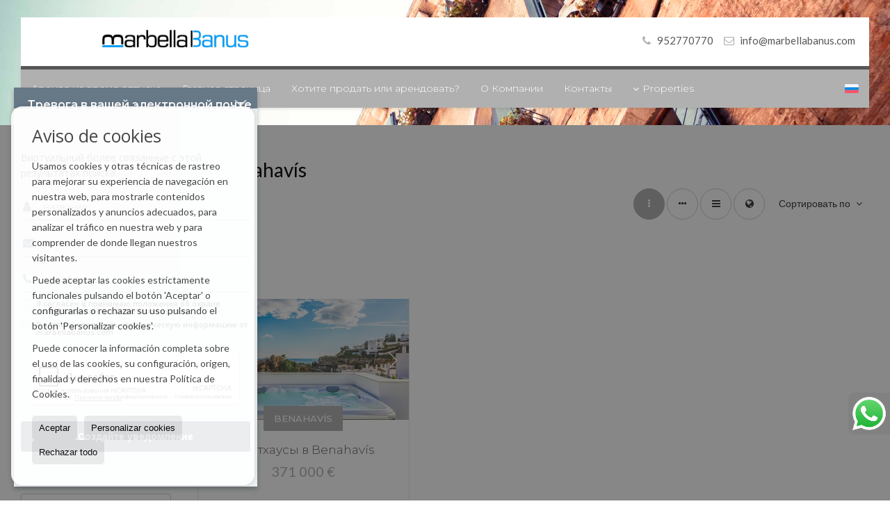

--- FILE ---
content_type: text/html; charset=UTF-8
request_url: https://www.marbellabanus.com/ru/results/?lan=ru&type%5B0%5D=18&id_tipo_operacion=1&dt%5B0%5D=%40%7C%402414%40%7C%40&od=bui.d
body_size: 9306
content:
<!DOCTYPE HTML><html lang="ru" prefix="og: http://ogp.me/ns#"><head><meta charset="UTF-8" /><title>Пентхаус в продажа в Benahavís</title> <meta name="description" content="Пентхаус в продажа в Benahavís marbellabanus.com" /><meta property="og:type" content="website" /><meta property="og:title" content="Пентхаус в продажа в Benahavís" /><meta property="og:description" content="Пентхаус в продажа в Benahavís marbellabanus.com" /><meta property="og:locale" content="ru" /><meta property="og:url" content="https://www.marbellabanus.com/ru/results/" /><meta property="fb:app_id" content="1441792455867775" /><meta property="og:image" content="https://storage.googleapis.com/static.inmoweb.es/clients/3506/logo/mini_logo.gif" /><meta name="author" content="inmoweb.es" /><meta name="viewport" content="width=device-width, initial-scale=1.0" /> <link rel="shortcut icon" href="//storage.googleapis.com/static.inmoweb.es/clients/3506/logo/favicon.ico" /><link rel="apple-touch-icon" href="//storage.googleapis.com/static.inmoweb.es/clients/3506/logo/touch-icon-iphone.png" /><link rel="apple-touch-icon" sizes="76x76" href="//storage.googleapis.com/static.inmoweb.es/clients/3506/logo/touch-icon-ipad.png" /><link rel="apple-touch-icon" sizes="120x120" href="//storage.googleapis.com/static.inmoweb.es/clients/3506/logo/touch-icon-iphone-retina.png" /><link rel="apple-touch-icon" sizes="152x152" href="//storage.googleapis.com/static.inmoweb.es/clients/3506/logo/touch-icon-iphone-retina.png" /> <link rel="stylesheet" type="text/css" href="//storage.googleapis.com/staticweb.inmoweb.es/web_framework/css/global/general_unified_before.min.css?v3" /><link rel="stylesheet" type="text/css" href="//storage.googleapis.com/staticweb.inmoweb.es/assets/template/cms/css/section_v2.css" /><link rel="stylesheet" type="text/css" href="//storage.googleapis.com/staticweb.inmoweb.es/web_framework/css/estructuras/estructura_07/main.css" /><link rel="stylesheet" type="text/css" href="//storage.googleapis.com/staticweb.inmoweb.es/web_framework/css/estructuras/estructura_07/tema_1.css" /><link rel="stylesheet" type="text/css" href="//storage.googleapis.com/staticweb.inmoweb.es/web_framework/css/global/general_unified_after.min.css?v3" /><link rel="stylesheet" type="text/css" href="//ajax.googleapis.com/ajax/libs/jqueryui/1.12.1/themes/humanity/jquery-ui.min.css" /><link rel="stylesheet" type="text/css" href="/assets/scripts/nivo-slider/nivo-slider.css" /><link rel="stylesheet" type="text/css" href="//cdnjs.cloudflare.com/ajax/libs/Swiper/3.3.1/css/swiper.min.css" /><link rel="stylesheet" type="text/css" href="//unpkg.com/leaflet@1.0.3/dist/leaflet.css" /> <script src="https://www.google.com/recaptcha/api.js?hl=ru" async defer></script> </head><body id="results" class="hayFormAlerta"><div id="arriba"></div><div id="background"> <div id="container"> <header> <div id="logo"> <a href="/ru/"> <img src="//storage.googleapis.com/static.inmoweb.es/clients/3506/logo/logo.png" alt="marbellabanus.com" /> </a> </div>  <div id="slider"></div>  <div id="navegacion"> <nav> <div id="navHeader"> <div id="navToggle"> <button> <i class="fa fa-bars"></i> </button> </div> <div id="searchToggle"> <button> <i class="fa fa-search"></i> </button> </div>  <ul id="navLinks"> <li class="extra_section"> <a href="/ru/pages/holidayrentalsru/"> <span data-hover="Аренда на время отпуска"> Аренда на время отпуска </span> </a> </li> <li class="home"> <a href="/ru/"> <span data-hover="&#1043;&#1083;&#1072;&#1074;&#1085;&#1072;&#1103; &#1089;&#1090;&#1088;&#1072;&#1085;&#1080;&#1094;&#1072;"> &#1043;&#1083;&#1072;&#1074;&#1085;&#1072;&#1103; &#1089;&#1090;&#1088;&#1072;&#1085;&#1080;&#1094;&#1072; </span> </a> </li> <li class="captacion"> <a href="/ru/form_captacion/"> <span data-hover="&#1061;&#1086;&#1090;&#1080;&#1090;&#1077; &#1087;&#1088;&#1086;&#1076;&#1072;&#1090;&#1100; &#1080;&#1083;&#1080; &#1072;&#1088;&#1077;&#1085;&#1076;&#1086;&#1074;&#1072;&#1090;&#1100;?"> &#1061;&#1086;&#1090;&#1080;&#1090;&#1077; &#1087;&#1088;&#1086;&#1076;&#1072;&#1090;&#1100; &#1080;&#1083;&#1080; &#1072;&#1088;&#1077;&#1085;&#1076;&#1086;&#1074;&#1072;&#1090;&#1100;? </span> </a> </li> <li class="aboutus"> <a href="/ru/aboutus/"> <span data-hover="&#1054; &#1050;&#1086;&#1084;&#1087;&#1072;&#1085;&#1080;&#1080;"> &#1054; &#1050;&#1086;&#1084;&#1087;&#1072;&#1085;&#1080;&#1080; </span> </a> </li> <li class="contact"> <a href="/ru/contact/"> <span data-hover="&#1050;&#1086;&#1085;&#1090;&#1072;&#1082;&#1090;&#1099;"> &#1050;&#1086;&#1085;&#1090;&#1072;&#1082;&#1090;&#1099; </span> </a> </li> </ul>   <ul id="operationList"> <li class="dropDownMenu title"> <a class="title"> <i class="fa fa-caret-down"></i> Properties </a> <ul> <li class="dropDownMenu"> <a> <i class="fa fa-caret-down"></i> <span data-hover="ПРОДАЖА"> <i class="wxp"></i> ПРОДАЖА </span> </a> <ul> <li class="dropDownMenu"> <a href="/ru/apartamnt-prodatsq-1-1.html"> <i class="fa fa-caret-down"> </i> <span data-hover="Апартаменты"> Апартаменты </span> </a> <ul> <li> <a href="/ru/apartamnt-prodatsq-v-marbella-1-1-0125.html"> <span data-hover="Апартаменты Продается в Marbella"> Апартаменты Продается в Marbella </span> </a> </li> <li> <a href="/ru/apartamnt-prodatsq-v-estepona-1-1-0190.html"> <span data-hover="Апартаменты Продается в Estepona"> Апартаменты Продается в Estepona </span> </a> </li> <li> <a href="/ru/apartamnt-prodatsq-v-benahavis-1-1-02414.html"> <span data-hover="Апартаменты Продается в Benahavís"> Апартаменты Продается в Benahavís </span> </a> </li> <li> <a href="/ru/apartamnt-prodatsq-v-mijas-1-1-02047.html"> <span data-hover="Апартаменты Продается в Mijas"> Апартаменты Продается в Mijas </span> </a> </li> <li> <a href="/ru/apartamnt-prodatsq-v-puerto-cabopino-malaga-1-1-031585.html"> <span data-hover="Апартаменты Продается в Puerto Cabopino Malaga"> Апартаменты Продается в Puerto Cabopino Malaga </span> </a> </li> <li> <a href="/ru/apartamnt-prodatsq-v-sitio-de-calahonda-1-1-029456.html"> <span data-hover="Апартаменты Продается в Sitio de Calahonda"> Апартаменты Продается в Sitio de Calahonda </span> </a> </li> <li> <a href="/ru/apartamnt-prodatsq-v-benalmadena-costa-1-1-024113.html"> <span data-hover="Апартаменты Продается в Benalmádena Costa"> Апартаменты Продается в Benalmádena Costa </span> </a> </li> <li> <a href="/ru/apartamnt-prodatsq-v-nueva-andalucia-1-1-023523.html"> <span data-hover="Апартаменты Продается в Nueva Andalucia"> Апартаменты Продается в Nueva Andalucia </span> </a> </li> <li> <a href="/ru/apartamnt-prodatsq-v-casares-1-1-02435.html"> <span data-hover="Апартаменты Продается в Casares"> Апартаменты Продается в Casares </span> </a> </li> <li> <a href="/ru/apartamnt-prodatsq-v-benalmadena-1-1-0692.html"> <span data-hover="Апартаменты Продается в Benalmádena"> Апартаменты Продается в Benalmádena </span> </a> </li> </ul> </li> <li class="dropDownMenu"> <a href="/ru/villa-klassa-lyuks-prodatsq-6-1.html"> <i class="fa fa-caret-down"> </i> <span data-hover="Вилла класса люкс"> Вилла класса люкс </span> </a> <ul> <li> <a href="/ru/villa-klassa-lyuks-prodatsq-v-marbella-6-1-0125.html"> <span data-hover="Вилла класса люкс Продается в Marbella"> Вилла класса люкс Продается в Marbella </span> </a> </li> <li> <a href="/ru/villa-klassa-lyuks-prodatsq-v-benahavis-6-1-02414.html"> <span data-hover="Вилла класса люкс Продается в Benahavís"> Вилла класса люкс Продается в Benahavís </span> </a> </li> <li> <a href="/ru/villa-klassa-lyuks-prodatsq-v-mijas-6-1-02047.html"> <span data-hover="Вилла класса люкс Продается в Mijas"> Вилла класса люкс Продается в Mijas </span> </a> </li> <li> <a href="/ru/villa-klassa-lyuks-prodatsq-v-estepona-6-1-0190.html"> <span data-hover="Вилла класса люкс Продается в Estepona"> Вилла класса люкс Продается в Estepona </span> </a> </li> <li> <a href="/ru/villa-klassa-lyuks-prodatsq-v-mijas-costa-6-1-023754.html"> <span data-hover="Вилла класса люкс Продается в Mijas Costa"> Вилла класса люкс Продается в Mijas Costa </span> </a> </li> <li> <a href="/ru/villa-klassa-lyuks-prodatsq-v-el-paraiso-6-1-026987.html"> <span data-hover="Вилла класса люкс Продается в El Paraíso"> Вилла класса люкс Продается в El Paraíso </span> </a> </li> <li> <a href="/ru/villa-klassa-lyuks-prodatsq-v-guadalmina-6-1-024691.html"> <span data-hover="Вилла класса люкс Продается в Guadalmina"> Вилла класса люкс Продается в Guadalmina </span> </a> </li> <li> <a href="/ru/villa-klassa-lyuks-prodatsq-v-sotogrande-6-1-024461.html"> <span data-hover="Вилла класса люкс Продается в Sotogrande"> Вилла класса люкс Продается в Sotogrande </span> </a> </li> <li> <a href="/ru/villa-klassa-lyuks-prodatsq-v-con-6-1-032474.html"> <span data-hover="Вилла класса люкс Продается в Con"> Вилла класса люкс Продается в Con </span> </a> </li> <li> <a href="/ru/villa-klassa-lyuks-prodatsq-v-puerto-cabopino-malaga-6-1-031585.html"> <span data-hover="Вилла класса люкс Продается в Puerto Cabopino Malaga"> Вилла класса люкс Продается в Puerto Cabopino Malaga </span> </a> </li> <li> <a href="/ru/villa-klassa-lyuks-prodatsq-v-las-chapas-6-1-030086.html"> <span data-hover="Вилла класса люкс Продается в Las Chapas"> Вилла класса люкс Продается в Las Chapas </span> </a> </li> <li> <a href="/ru/villa-klassa-lyuks-prodatsq-v-santa-clara-6-1-027676.html"> <span data-hover="Вилла класса люкс Продается в Santa Clara"> Вилла класса люкс Продается в Santa Clara </span> </a> </li> <li> <a href="/ru/villa-klassa-lyuks-prodatsq-v-nueva-andalucia-6-1-023523.html"> <span data-hover="Вилла класса люкс Продается в Nueva Andalucia"> Вилла класса люкс Продается в Nueva Andalucia </span> </a> </li> <li> <a href="/ru/villa-klassa-lyuks-prodatsq-v-la-cala-de-mijas-6-1-06176.html"> <span data-hover="Вилла класса люкс Продается в La Cala de Mijas"> Вилла класса люкс Продается в La Cala de Mijas </span> </a> </li> </ul> </li> <li class="dropDownMenu"> <a href="/ru/duplks-prodatsq-22-1.html"> <i class="fa fa-caret-down"> </i> <span data-hover="Дуплекс"> Дуплекс </span> </a> <ul> <li> <a href="/ru/duplks-prodatsq-v-las-chapas-22-1-030086.html"> <span data-hover="Дуплекс Продается в Las Chapas"> Дуплекс Продается в Las Chapas </span> </a> </li> <li> <a href="/ru/duplks-prodatsq-v-estepona-22-1-0190.html"> <span data-hover="Дуплекс Продается в Estepona"> Дуплекс Продается в Estepona </span> </a> </li> <li> <a href="/ru/duplks-prodatsq-v-marbella-22-1-0125.html"> <span data-hover="Дуплекс Продается в Marbella"> Дуплекс Продается в Marbella </span> </a> </li> </ul> </li> <li class="dropDownMenu"> <a href="/ru/zmlxne-uchastki-prodatsq-5-1.html"> <i class="fa fa-caret-down"> </i> <span data-hover="Земельныe участки"> Земельныe участки </span> </a> <ul> <li> <a href="/ru/zmlxne-uchastki-prodatsq-v-elviria-5-1-030138.html"> <span data-hover="Земельныe участки Продается в Elviria"> Земельныe участки Продается в Elviria </span> </a> </li> <li> <a href="/ru/zmlxne-uchastki-prodatsq-v-benahavis-5-1-02414.html"> <span data-hover="Земельныe участки Продается в Benahavís"> Земельныe участки Продается в Benahavís </span> </a> </li> <li> <a href="/ru/zmlxne-uchastki-prodatsq-v-marbella-5-1-0125.html"> <span data-hover="Земельныe участки Продается в Marbella"> Земельныe участки Продается в Marbella </span> </a> </li> </ul> </li> <li class="dropDownMenu"> <a href="/ru/pnthaus-prodatsq-18-1.html"> <i class="fa fa-caret-down"> </i> <span data-hover="Пентхаус"> Пентхаус </span> </a> <ul> <li> <a href="/ru/pnthaus-prodatsq-v-marbella-18-1-0125.html"> <span data-hover="Пентхаус Продается в Marbella"> Пентхаус Продается в Marbella </span> </a> </li> <li> <a href="/ru/pnthaus-prodatsq-v-estepona-18-1-0190.html"> <span data-hover="Пентхаус Продается в Estepona"> Пентхаус Продается в Estepona </span> </a> </li> <li> <a href="/ru/pnthaus-prodatsq-v-nueva-andalucia-18-1-023523.html"> <span data-hover="Пентхаус Продается в Nueva Andalucia"> Пентхаус Продается в Nueva Andalucia </span> </a> </li> <li> <a href="/ru/pnthaus-prodatsq-v-benahavis-18-1-02414.html"> <span data-hover="Пентхаус Продается в Benahavís"> Пентхаус Продается в Benahavís </span> </a> </li> </ul> </li> <li class="dropDownMenu"> <a href="/ru/slxskij-dom-prodatsq-20-1.html"> <i class="fa fa-caret-down"> </i> <span data-hover="Сельский дом"> Сельский дом </span> </a> <ul> <li> <a href="/ru/slxskij-dom-prodatsq-v-mijas-costa-20-1-023754.html"> <span data-hover="Сельский дом Продается в Mijas Costa"> Сельский дом Продается в Mijas Costa </span> </a> </li> <li> <a href="/ru/slxskij-dom-prodatsq-v-manilva-20-1-02458.html"> <span data-hover="Сельский дом Продается в Manilva"> Сельский дом Продается в Manilva </span> </a> </li> <li> <a href="/ru/slxskij-dom-prodatsq-v-marbella-20-1-0125.html"> <span data-hover="Сельский дом Продается в Marbella"> Сельский дом Продается в Marbella </span> </a> </li> </ul> </li> <li class="dropDownMenu"> <a href="/ru/results/?id_tipo_operacion=1"> <span data-hover="Показать все"> Показать все </span> </a> </li> </ul> </li> </ul> </li> </ul>  </div>  <ul id="idiomas"> <li class="dropDownMenu"> <a class="langSelect"> <i class="fa fa-caret-down"></i> <span data-hover="Russian" class="lang_ru"> <span class="bandera"> <img src="/assets/img/banderas.png" alt="Russian" /> </span> <span class="iniciales">ru</span> <span class="nombreIdioma">Russian</span> </span> </a> <ul> <li class="lang_es"> <a href="https://www.marbellabanus.com/"> <span data-hover="Español"> <span class="bandera"> <img src="/assets/img/banderas.png" alt="Español" /> </span> <span class="iniciales">es</span> <span class="nombreIdioma">Español</span> </span> </a> </li> <li class="lang_gb"> <a href="https://www.marbellabanus.com/gb/"> <span data-hover="English"> <span class="bandera"> <img src="/assets/img/banderas.png" alt="English" /> </span> <span class="iniciales">gb</span> <span class="nombreIdioma">English</span> </span> </a> </li> <li class="lang_de"> <a href="https://www.marbellabanus.com/de/"> <span data-hover="Deutsch"> <span class="bandera"> <img src="/assets/img/banderas.png" alt="Deutsch" /> </span> <span class="iniciales">de</span> <span class="nombreIdioma">Deutsch</span> </span> </a> </li> <li class="lang_fr"> <a href="https://www.marbellabanus.com/fr/"> <span data-hover="Français"> <span class="bandera"> <img src="/assets/img/banderas.png" alt="Français" /> </span> <span class="iniciales">fr</span> <span class="nombreIdioma">Français</span> </span> </a> </li> </ul> </li> </ul>  </nav> </div>  <div class="datosContacto"> <address>  <ul> <li class="agencia agencia_1 agencia_4510"> Marbella Ban&uacute;s</li><li class="direccion"> <i class="fa fa-map-marker"></i> Calle Alonso De Baz&aacute;n, 4</li><li class="poblacionProvincia"> <i class="fa"></i> 29600 Marbella <span class="provincia">(Málaga)</span></li><li class="telefono"> <a href="tel:952770770"> <i class="fa fa-phone"></i> 952770770 </a></li><li class="email"> <i class="fa fa-envelope-o"></i> <span id="e595196510"></span><script type="text/javascript">/*<![CDATA[*/eval("var a=\"MVG9is7Qzt_8c3Fm1pjXUCB4ue5w06bHrNYOWR@lTEq.DykZ-J+AxLSdfIgPKaovh2n\";var b=a.split(\"\").sort().join(\"\");var c=\"JSkd3LEgqyxxEqESaPG.dL\";var d=\"\";for(var e=0;e<c.length;e++)d+=b.charAt(a.indexOf(c.charAt(e)));document.getElementById(\"e595196510\").innerHTML=\"<a href=\\\"mailto:\"+d+\"\\\">\"+d+\"</a>\"")/*]]>*/</script></li>  <li> <a href="/ru/contact/" class="masInfoContact contact"> <i class="fa fa-info-circle"></i> Контакты </a> </li>  </ul>   <ul class="socialLinks"> <li class="youtube"> <a href="https://www.youtube.com/@marbellabanus" target="_blank"> <i class="fa fa-youtube"> </i> </a></li><li class="instagram"> <a href="https://www.instagram.com/marbellabanusrealestate/" target="_blank"> <i class="fa fa-instagram"> </i> </a></li> </ul>  </address> </div>  </header><div id="bgContent"> <div id="content" class="wxp_property_list">  <div id="buscador"> <div> <ul class="tabs"> <li class="activo"> <a data-target="#openProperty"> <i class="fa fa-search"></i> Поиск жилья </a> </li> </ul> <div id="openProperty" class="busquedaGeneral">  <form action="/ru/results" method="get" id="refForm"> <fieldset> <div class="line" id="numero_ref"> <label> <i class="wxp wxp-ref"></i> Референция </label> <div> <input name="ref" id="global_ref" type="text" maxlength="20" value="" placeholder="Референция" /> <div id="refError" class="form_error hidden">Indique la referencia</div> </div> </div> <div class="line"> <div> <button class="btn btnDefault" type="submit" disabled> Искать </button> </div> </div> </fieldset> </form>   <form action="/ru/results" method="get" id="globalForm"> <fieldset> <div class="line" id="tipo_operacion"> <label> <i class="wxp wxp-tipoOperacion"></i> Тип операции </label> <div> <div id="operationContent" class="globalSelector"> <i class="fa fa-angle-down"></i> <input type="hidden" name="id_tipo_operacion" id="global_operation" /> <div class="value"></div> <ul data-default="1"><li data-value="1"><a>ПРОДАЖА</a></li></ul> </div> <div id="operationError" class="form_error hidden">Indique el tipo de operación</div> </div> </div> <div class="line" id="tipo_propiedad"> <label> <i class="wxp wxp-tipoPropiedad"></i> Вид недвижимости </label> <div> <div id="typeContent" class="globalSelector multiple"> <i class="fa fa-angle-down"></i> <input type="hidden" name="type" id="global_type" /> <div class="value"></div> <ul><li data-value="1"><a>Апартаменты</a></li><li data-value="6"><a>Вилла класса люкс</a></li><li data-value="22"><a>Дуплекс</a></li><li data-value="5"><a>Земельныe участки</a></li><li data-value="18"><a>Пентхаус</a></li><li data-value="20"><a>Сельский дом</a></li></ul> </div> <div id="typeError" class="form_error hidden">Indique el tipo de inmueble</div> </div> </div> <div class="line" id="poblacion"> <label> <i class="wxp wxp-poblacion"></i> Месторасположение </label> <div> <input type="hidden" id="global_pb_cookie" value="" /> <div id="pbContent" class="globalSelector multiple"> <i class="fa fa-angle-down"></i> <input type="hidden" name="dt" id="global_destination" /> <div class="value"></div> <ul><li class="group disabled"><a>España</a><ul><li data-value="55@|@@|@"><a>Asturias</a><ul><li data-value="55@|@32474@|@"><a>Con</a></li></ul></li><li data-value="66@|@@|@"><a>Cádiz</a><ul><li data-value="66@|@24461@|@"><a>Sotogrande</a></li></ul></li><li data-value="173@|@@|@"><a>Guadalajara</a><ul><li data-value="173@|@27676@|@"><a>Santa Clara</a></li></ul></li><li data-value="26@|@@|@"><a>Málaga</a><ul><li data-value="26@|@2414@|@"><a>Benahavís</a></li><li data-value="26@|@692@|@"><a>Benalmádena</a></li><li data-value="26@|@24113@|@"><a>Benalmádena Costa</a></li><li data-value="26@|@2435@|@"><a>Casares</a></li><li data-value="26@|@26987@|@"><a>El Paraíso</a></li><li data-value="26@|@30138@|@"><a>Elviria</a></li><li data-value="26@|@190@|@"><a>Estepona</a></li><li data-value="26@|@24691@|@"><a>Guadalmina</a></li><li data-value="26@|@6176@|@"><a>La Cala de Mijas</a></li><li data-value="26@|@30086@|@"><a>Las Chapas</a></li><li data-value="26@|@2458@|@"><a>Manilva</a></li><li data-value="26@|@125@|@"><a>Marbella</a></li><li data-value="26@|@2047@|@"><a>Mijas</a></li><li data-value="26@|@23754@|@"><a>Mijas Costa</a></li><li data-value="26@|@23523@|@"><a>Nueva Andalucia</a></li><li data-value="26@|@31585@|@"><a>Puerto Cabopino Malaga</a></li><li data-value="26@|@29456@|@"><a>Sitio de Calahonda</a></li></ul></li></ul></li></ul> </div> <div id="destinationError" class="form_error hidden">Seleccione al menos 1 población</div> </div> </div> <div class="line" id="dormitorios"> <label> <i class="wxp wxp-habitaciones"></i> Cпальни </label> <div> <div class="globalSelector"> <i class="fa fa-angle-down"></i> <input type="hidden" name="dormitorios_min" /> <div class="value"></div> <ul> <li data-value="1"> <a>&gt;=&nbsp;1&nbsp;Cпальни</a> </li> <li data-value="2"> <a>&gt;=&nbsp;2&nbsp;Cпальни</a> </li> <li data-value="3"> <a>&gt;=&nbsp;3&nbsp;Cпальни</a> </li> <li data-value="4"> <a>&gt;=&nbsp;4&nbsp;Cпальни</a> </li> <li data-value="5"> <a>&gt;=&nbsp;5&nbsp;Cпальни</a> </li> </ul> </div> <div id="bedError" class="form_error hidden">Indique el número de dormitorios</div> </div> </div> <div class="line" id="precio"> <label> <i class="wxp wxp-precio"></i> <span class="priceDesc" data-noprice="Все цены" data-pricefrom="Цены до" data-pricerange1="'', 50000, 60000, 80000, 100000, 120000, 140000, 150000, 160000, 180000, 200000, 220000, 240000, 260000, 280000, 300000, 320000, 340000, 360000, 380000, 400000, 450000, 550000, 600000, 650000, 750000, 800000, 900000, 1000000, 1500000, 2000000, 2500000, 3000000" data-pricerange2="'', 100, 150, 200, 250, 300, 350, 400, 450, 500, 550, 600, 650, 700, 750, 800, 850, 900, 950, 1000, 1100, 1200, 1300, 1400, 1500, 1600, 1700, 1800, 1900, 2000, 2100, 2400, 2700, 3000"> Все цены </span> </label> <div> <input type="hidden" id="internal_max_price" name="precio_max" value="" /> <div id="price-range"></div> </div> </div> <div class="line"> <div> <button class="btn btnDefault" type="submit" disabled> Искать </button> </div> </div> </fieldset> </form> </div>   <div class="busquedaAvanzada modalContainer"> <a id="abreBuscadorAvanzado"> <i class="fa fa-cog"></i> Расширенный поиск </a> <div class="bg"></div> <div class="modal" id="buscadorAvanzado"> <span class="titulo"> <i class="fa fa-cog"></i> Расширенный поиск </span> <form action="/ru/results" method="get"> <div class="colIzq"> <fieldset> <legend> Поиск жилья </legend> <div class="line labelHorizontal"> <label> Тип операции:</label> <div> <div id="goperationContent" class="globalSelector"> <i class="fa fa-angle-down"></i> <input type="hidden" name="id_tipo_operacion" id="gglobal_operation" /> <div class="value"></div> <ul data-default="1"><li data-value="1"><a>ПРОДАЖА</a></li></ul> </div> <div id="goperationError" class="form_error hidden">Indique el tipo de operación</div> </div> </div> <div class="line labelHorizontal"> <label> Вид недвижимости:</label> <div> <div id="gtypeContent" class="globalSelector multiple"> <i class="fa fa-angle-down"></i> <input type="hidden" name="type" id="gglobal_type" /> <div class="value"></div> <ul><li data-value="1"><a>Апартаменты</a></li><li data-value="6"><a>Вилла класса люкс</a></li><li data-value="22"><a>Дуплекс</a></li><li data-value="5"><a>Земельныe участки</a></li><li data-value="18"><a>Пентхаус</a></li><li data-value="20"><a>Сельский дом</a></li></ul> </div> <div id="gtypeError" class="form_error hidden">Indique el tipo de inmueble</div> </div> </div> <div class="line labelHorizontal"> <label> Месторасположение:</label> <div> <input type="hidden" id="gglobal_pb_cookie" value="" /> <div id="pbAContent" class="globalSelector multiple"> <i class="fa fa-angle-down"></i> <input type="hidden" name="dt" id="gglobal_destination" /> <div class="value"></div> <ul><li class="group disabled"><a>España</a><ul><li data-value="55@|@@|@"><a>Asturias</a><ul><li data-value="55@|@32474@|@"><a>Con</a></li></ul></li><li data-value="66@|@@|@"><a>Cádiz</a><ul><li data-value="66@|@24461@|@"><a>Sotogrande</a></li></ul></li><li data-value="173@|@@|@"><a>Guadalajara</a><ul><li data-value="173@|@27676@|@"><a>Santa Clara</a></li></ul></li><li data-value="26@|@@|@"><a>Málaga</a><ul><li data-value="26@|@2414@|@"><a>Benahavís</a></li><li data-value="26@|@692@|@"><a>Benalmádena</a></li><li data-value="26@|@24113@|@"><a>Benalmádena Costa</a></li><li data-value="26@|@2435@|@"><a>Casares</a></li><li data-value="26@|@26987@|@"><a>El Paraíso</a></li><li data-value="26@|@30138@|@"><a>Elviria</a></li><li data-value="26@|@190@|@"><a>Estepona</a></li><li data-value="26@|@24691@|@"><a>Guadalmina</a></li><li data-value="26@|@6176@|@"><a>La Cala de Mijas</a></li><li data-value="26@|@30086@|@"><a>Las Chapas</a></li><li data-value="26@|@2458@|@"><a>Manilva</a></li><li data-value="26@|@125@|@"><a>Marbella</a></li><li data-value="26@|@2047@|@"><a>Mijas</a></li><li data-value="26@|@23754@|@"><a>Mijas Costa</a></li><li data-value="26@|@23523@|@"><a>Nueva Andalucia</a></li><li data-value="26@|@31585@|@"><a>Puerto Cabopino Malaga</a></li><li data-value="26@|@29456@|@"><a>Sitio de Calahonda</a></li></ul></li></ul></li></ul> </div> <div id="gdestinationError" class="form_error hidden">Seleccione al menos 1 población</div> </div> </div> </fieldset> <fieldset> <legend> характеристики </legend> <div class="line"> <label> Cпальни:</label> <div> <span> из </span> <select name="dormitorios_min"> <option value="" selected> из </option> <option value="0">0</option> <option value="1">1</option> <option value="2">2</option> <option value="3">3</option> <option value="4">4</option> <option value="5">5</option> <option value="6">6</option> <option value="7">7</option> <option value="8">8</option> <option value="9">9</option> <option value="10">10</option> <option value="11">11</option> <option value="12">12</option> <option value="13">13</option> <option value="14">14</option> <option value="15">15</option> <option value="16">16</option> <option value="17">17</option> <option value="18">18</option> <option value="19">19</option> <option value="20">20</option> </select> <span> по </span> <select name="dormitorios_max"> <option value="" selected> по </option> <option value="1">1</option> <option value="2">2</option> <option value="3">3</option> <option value="4">4</option> <option value="5">5</option> <option value="6">6</option> <option value="7">7</option> <option value="8">8</option> <option value="9">9</option> <option value="10">10</option> <option value="11">11</option> <option value="12">12</option> <option value="13">13</option> <option value="14">14</option> <option value="15">15</option> <option value="16">16</option> <option value="17">17</option> <option value="18">18</option> <option value="19">19</option> <option value="20">20</option> </select> </div> </div> <div class="line"> <label> Ванных комнат:</label> <div> <span> из </span> <select name="banos_min"> <option value="" selected> из </option> <option value="1">1</option> <option value="2">2</option> <option value="3">3</option> <option value="4">4</option> <option value="5">5</option> </select> <span> по </span> <select name="banos_max"> <option value="" selected> по </option> <option value="1">1</option> <option value="2">2</option> <option value="3">3</option> <option value="4">4</option> <option value="5">5</option> <option value="6">6</option> <option value="7">7</option> <option value="8">8</option> <option value="9">9</option> <option value="10">10</option> </select> </div> </div> <div class="line"> <label> Количество туалетов/душевых:</label> <div> <span> из </span> <select name="aseos_min"> <option value="" selected> из </option> <option value="1">1</option> <option value="2">2</option> <option value="3">3</option> <option value="4">4</option> <option value="5">5</option> </select> <span> по </span> <select name="aseos_max"> <option value="" selected> по </option> <option value="1">1</option> <option value="2">2</option> <option value="3">3</option> <option value="4">4</option> <option value="5">5</option> <option value="6">6</option> <option value="7">7</option> <option value="8">8</option> <option value="9">9</option> <option value="10">10</option> </select> </div> </div> <div class="line"> <label> Полезная площадь (m <span class="supIndice">2</span>):</label> <div> <span> из </span> <input type="text" name="m2_min" value="" /> <span> по </span> <input type="text" name="m2_max" value="" /> </div> </div> <div class="line"> <label> Общая площадь (m <span class="supIndice">2</span>):</label> <div> <span> из </span> <input type="text" name="m2_construido_min" value="" /> <span> по </span> <input type="text" name="m2_construido_max" value="" /> </div> </div> <div class="line"> <label> Площадь участка (m <span class="supIndice">2</span>):</label> <div> <span> из </span> <input type="text" name="m2parcela_min" value="" /> <span> по </span> <input type="text" name="m2parcela_max" value="" /> </div> </div> </fieldset> </div> <div class="colDcha"> <fieldset> <legend> Детали предложения </legend> <div class="line labelHorizontal"> <label> Вид </label> <div> <select name="vistas"> <option value="" selected> </option> <option value="mar">На море</option> <option value="montana">На горы</option> <option value="pool"></option> <option value="canal">к каналу</option> <option value="golf">Поледля гольфа</option> <option value="despejadas">открытые</option> <option value="panoramicas">Панорамный</option> <option value="impresionantes">впечатляющие</option> </select> </div> </div> <div class="line labelHorizontal"> <label> Тип отопления </label> <div> <select name="tipo_calefaccion"> <option value="" selected> </option> <option value="electrica">Электрический</option> <option value="gas">Газовый</option> <option value="radiante">ТЁПЛЫЕ ПОЛЫ</option> <option value="solar">солнечные батареи</option> <option value="otro">Другой</option> </select> </div> </div> <div class="line labelCheckbox"> <div> <input name="tipos_obra" type="checkbox" value="ON" /> </div> <label class="despliega">Название Новостройки</label> </div> <div class="line labelCheckbox"> <div> <input name="primera_linea" type="checkbox" value="1" /> </div> <label> На берегу моря </label> </div> <div class="line labelCheckbox"> <div> <input name="de_banco" type="checkbox" value="1" /> </div> <label> Банковская недвижимость </label> </div> <div class="line labelCheckbox"> <div> <input name="amueblado" type="checkbox" value="1"> </div> <label> С мебелью </label> </div> <div class="line labelCheckbox"> <div> <input name="piscina" type="checkbox" value="1"> </div> <label> Бассейн </label> </div> <div class="line labelCheckbox"> <div> <input name="aparcamiento" type="checkbox" value="1"> </div> <label> Гараж </label> </div> <div class="line labelCheckbox"> <div> <input name="aa" type="checkbox" value="1"> </div> <label> Кондиционер </label> </div> <div class="line labelCheckbox"> <div> <input name="ascensor" type="checkbox" value="1"> </div> <label> Лифт </label> </div> <div class="line labelCheckbox"> <div> <input name="amarre" type="checkbox" value="1"> </div> <label> C причалом </label> </div> <div class="line labelCheckbox"> <div> <input name="tour" type="checkbox" value="1"> </div> <label> C виртуальным туром </label> </div> </fieldset> <fieldset> <legend> Цена </legend> <div class="line"> <label> Цена:</label> <div> <span> из </span> <input name="precio_min" type="text" /> <span> по </span> <input name="precio_max" type="text" /> <span> &euro;</span> </div> </div> <div class="line labelCheckbox"> <div> <input name="t_precio_rebajado" type="checkbox" value="1" /> </div> <label> Снижение цен</label> </div> </fieldset> <fieldset> <legend> Дата публикации </legend> <div class="line"> <div> <div> <input name="fecha_alta" type="radio" value="" checked="checked" /> <span> Не имеет значения </span> </div> <div> <input name="fecha_alta" type="radio" value="1" /> <span>Последний месяц</span> </div> <div> <input name="fecha_alta" type="radio" value="2" /> <span>Последняя неделя</span> </div> <div> <input name="fecha_alta" type="radio" value="3" /> <span>Последние 48 часов</span> </div> </div> </div> </fieldset> </div> <div class="line"> <div> <button class="btn btnDefault" type="submit"> <i class="fa fa-check"></i> Искать </button> </div> </div> <div class="line"> <a class="cerrar fa fa-times"></a> </div> </form> </div> </div>  </div></div>   <section class="box_vertical"> <article class="headerPage"> <h1> <span class="familia">Пентхаус</span> в продажа в <span class="destino">Benahavís</span> </h1> </article> <article class="headerResults">  <div class="breadcrumbs"> <ul> <li> <a href="/ru/results/?id_tipo_operacion=1">ПРОДАЖА</a> </li> <li> <a href="/ru/results/?id_tipo_operacion=1&type%5B0%5D=18">Пентхаус</a> </li> <li> <a href="/ru/results/?id_tipo_operacion=1&type%5B0%5D=18&dt%5B0%5D=26%40%7C%40%40%7C%40">Málaga</a> </li> <li class="activo"> <a href="/ru/results/?id_tipo_operacion=1&type%5B0%5D=18&dt=%40%7C%402414%40%7C%40">Benahavís</a> </li> </ul> </div>   <div class="filtroResultados"> <ul> <li> <a id="abreFiltroResultado">Сортировать по <i class="fa fa-caret-down"></i> </a> <ul id="filtroResultadoAbrir"> <li> <strong>Цена: </strong> <a href="/ru/results/?lan=ru&type%5B0%5D=18&id_tipo_operacion=1&dt%5B0%5D=%40%7C%402414%40%7C%40&amp;od=pri.a">по возрастанию цен</a> | <a href="/ru/results/?lan=ru&type%5B0%5D=18&id_tipo_operacion=1&dt%5B0%5D=%40%7C%402414%40%7C%40&amp;od=pri.d">по убыванию цен</a> </li> <li> <strong>Cпальни: </strong> <a href="/ru/results/?lan=ru&type%5B0%5D=18&id_tipo_operacion=1&dt%5B0%5D=%40%7C%402414%40%7C%40&amp;od=bed.a">от минимального кол-ва спален</a> | <a href="/ru/results/?lan=ru&type%5B0%5D=18&id_tipo_operacion=1&dt%5B0%5D=%40%7C%402414%40%7C%40&amp;od=bed.d">от максимального кол-ва спален</a> </li> <li> <strong>Полезная площадь: </strong> <a href="/ru/results/?lan=ru&type%5B0%5D=18&id_tipo_operacion=1&dt%5B0%5D=%40%7C%402414%40%7C%40&amp;od=bui.a">от минимальной площади</a> | <a class="activo" href="/ru/results/?lan=ru&type%5B0%5D=18&id_tipo_operacion=1&dt%5B0%5D=%40%7C%402414%40%7C%40&amp;od=bui.d">от максимальной площади</a> </li> <li> <strong>Площадь участка: </strong> <a href="/ru/results/?lan=ru&type%5B0%5D=18&id_tipo_operacion=1&dt%5B0%5D=%40%7C%402414%40%7C%40&amp;od=plo.a">от минимальной площади</a> | <a href="/ru/results/?lan=ru&type%5B0%5D=18&id_tipo_operacion=1&dt%5B0%5D=%40%7C%402414%40%7C%40&amp;od=plo.d">от максимальной площади</a> </li> <li> <strong>Фотографии: </strong> <a href="/ru/results/?lan=ru&type%5B0%5D=18&id_tipo_operacion=1&dt%5B0%5D=%40%7C%402414%40%7C%40&amp;od=img.d">от меньшего количества фото</a> | <a href="/ru/results/?lan=ru&type%5B0%5D=18&id_tipo_operacion=1&dt%5B0%5D=%40%7C%402414%40%7C%40&amp;od=img.a">от большего количества фото</a> </li> <li> <strong>Зона: </strong> <a href="/ru/results/?lan=ru&type%5B0%5D=18&id_tipo_operacion=1&dt%5B0%5D=%40%7C%402414%40%7C%40&amp;od=zon.a">A - Z</a> | <a href="/ru/results/?lan=ru&type%5B0%5D=18&id_tipo_operacion=1&dt%5B0%5D=%40%7C%402414%40%7C%40&amp;od=zon.d">Z - A</a> </li> <li> <strong>Снижение цен: </strong> <a href="/ru/results/?lan=ru&type%5B0%5D=18&id_tipo_operacion=1&dt%5B0%5D=%40%7C%402414%40%7C%40&amp;od=prd.a">максимально снижены в цене</a> | <a href="/ru/results/?lan=ru&type%5B0%5D=18&id_tipo_operacion=1&dt%5B0%5D=%40%7C%402414%40%7C%40&amp;od=prd.d">менее снижены в цене</a> </li> <li> <strong>Вид недвижимости: </strong> <a href="/ru/results/?lan=ru&type%5B0%5D=18&id_tipo_operacion=1&dt%5B0%5D=%40%7C%402414%40%7C%40&amp;od=typ.a">A - Z</a> | <a href="/ru/results/?lan=ru&type%5B0%5D=18&id_tipo_operacion=1&dt%5B0%5D=%40%7C%402414%40%7C%40&amp;od=typ.d">Z - A</a> </li> </ul> </li> </ul> </div>   <div class="vistaResultados"> <ul> <li> <a class="activo" href="/ru/results/?lan=ru&type%5B0%5D=18&id_tipo_operacion=1&dt%5B0%5D=%40%7C%402414%40%7C%40&od=bui.d&amp;modo=" data-tipo="box_vertical"> <i class="fa fa-ellipsis-v"></i> <p>Box vertical</p> </a> </li> <li> <a href="/ru/results/?lan=ru&type%5B0%5D=18&id_tipo_operacion=1&dt%5B0%5D=%40%7C%402414%40%7C%40&od=bui.d&amp;modo=hor" data-tipo="box_horizontal"> <i class="fa fa-ellipsis-h"></i> <p>Box horizontal</p> </a> </li> <li> <a href="/ru/results/?lan=ru&type%5B0%5D=18&id_tipo_operacion=1&dt%5B0%5D=%40%7C%402414%40%7C%40&od=bui.d&amp;modo=tabla"> <i class="fa fa-bars"></i> <p>Listado</p> </a> </li> <li> <a href="/ru/results/?lan=ru&type%5B0%5D=18&id_tipo_operacion=1&dt%5B0%5D=%40%7C%402414%40%7C%40&od=bui.d&amp;modo=mapa"> <i class="fa fa-globe"></i> <p>Mapa</p> </a> </li> </ul> </div>  </article>  <article class="paginacion"> <div class="resultados">Показ 1 по 1 1</div> </article>  <article id="offers" class="box_vertical offers">  <div id="leyenda"> <span class="titulo"> <i class="fa fa-filter"></i> Фильтр Результаты </span> <form method="get" id="frmFilter" action="/ru/results/" class="valerta"> <input type="hidden" name="id_tipo_operacion" value="1"/> <input type="hidden" name="modo" value=""/> <input type="hidden" name="od" value="bui.d"/> <fieldset class="filtro_zona"> <input type="hidden" name="dt[]" value="@|@2414@|@"/> <div class="line filtro_precio"> <label>Цена:</label> <div> <span>из</span> <input type="text" name="precio_min" maxlength="12" value="" /> <span>по</span> <input type="text" name="precio_max" maxlength="12" value="" /> <span> &euro; </span> </div> </div> <div class="line filtro_m2"> <label>Общая площадь:</label> <div> <span>из</span> <input type="text" name="m2_min" value="" maxlength="5" class="vnumero" /> <span>по</span> <input type="text" name="m2_max" value="" maxlength="5" class="vnumero" /> </div> </div> <div class="line checkboxNum filtro_dormitorio"> <label>Cпальни:</label> <div> <input type="hidden" name="dormitorios_min" value="" /> <input type="hidden" name="dormitorios_max" value="" /> <span> <input name="bed[]" class="bed" type="checkbox" value="1"/> 1 </span> <span> <input name="bed[]" class="bed" type="checkbox" value="2"/> 2 </span> <span> <input name="bed[]" class="bed" type="checkbox" value="3"/> 3 </span> <span> <input name="bed[]" class="bed" type="checkbox" value="4"/> 4 </span> <span> <input name="bed[]" class="bed" type="checkbox" value="5"</> 5 o +</span> </div> </div> <div class="line checkboxNum filtro_bano"> <label>Ванных комнат:</label> <div> <input type="hidden" name="banos_min" value="" /> <input type="hidden" name="banos_max" value="" /> <span> <input name="bath[]" class="bath" type="checkbox" value="1"/> 1 </span> <span> <input name="bath[]" class="bath" type="checkbox" value="2"/> 2 </span> <span> <input name="bath[]" class="bath " type="checkbox" value="3"/> 3 o + </span> </div> </div> <div class="line filtro_tipo"> <label class="despliega">Вид недвижимости:</label> <div> <div class="desplegado"> <span> <input name="type[]" type="checkbox" value="1"/> Апартаменты </span> <span> <input name="type[]" type="checkbox" value="6"/> Вилла класса люкс </span> <span> <input name="type[]" type="checkbox" value="22"/> Дуплекс </span> <span> <input name="type[]" type="checkbox" value="5"/> Земельныe участки </span> <span> <input name="type[]" type="checkbox" checked value="18"/> Пентхаус </span> <span> <input name="type[]" type="checkbox" value="20"/> Сельский дом </span> </div> </div> </div> <div class="line filtro_obra"> <label class="despliega">Kатегория:</label> <div> <div class="desplegado"> <span> <input name="tipos_obra" type="radio" value="" checked/> Не имеет значения </span> <span> <input name="tipos_obra" type="radio" value="ON"/> Название Новостройки </span> <span> <input name="tipos_obra" type="radio" value="SM" /> Вторичное </span> </div> </div> </div> <div class="line filtro_otro"> <label class="despliega">характеристики:</label> <div> <div class="desplegado"> <span> <input name="t_fotos" type="checkbox" value="1"/> Фотографии </span> <span> <input name="t_precio" type="checkbox" value="1"/> Цена </span> <span> <input name="t_precio_rebajado" type="checkbox" value="1"/> Снижение цен </span> <span> <input name="de_banco" type="checkbox" value="1"/> Банковская недвижимость </span> <span> <input name="aparcamiento" type="checkbox" value="1"/> Гараж </span> <span> <input name="ascensor" type="checkbox" value="1"/> Лифт </span> <span> <input name="aa" type="checkbox" value="1"/> Кондиционер </span> <span> <input name="amarre" type="checkbox" value="1"/> C причалом </span> <span> <input name="tour" type="checkbox" value="1"/> C виртуальным туром </span> <span> <input name="amueblado" type="checkbox" value="1"/> С мебелью </span> <span> <input name="terraza" type="checkbox" value="1"/> С террасой </span> <span> <input name="mascota" type="checkbox" value="1"/> Разрешены домашние животные </span> <span> <input name="domotica" type="checkbox" value="1"/> Умный дом </span> </div> </div> </div> <div class="line filtro_piscina"> <label class="despliega">Бассейн:</label> <div> <div class="desplegado"> <span> <input name="t_piscina" type="radio" value="" checked="checked"/> Не имеет значения </span> <span> <input name="t_piscina" type="radio" value="comunitaria"/> Общий </span> <span> <input name="t_piscina" type="radio" value="privada"/> Частный </span> </div> </div> </div> <div class="line filtro_fecha"> <label class="despliega">Дата публикации:</label> <div> <div class="desplegado"> <span> <input name="fecha_alta" type="radio" value="" checked/> Не имеет значения </span> <span> <input name="fecha_alta" type="radio" value="1"/> Последний месяц </span> <span> <input name="fecha_alta" type="radio" value="2"/> Последняя неделя </span> <span> <input name="fecha_alta" type="radio" value="3"/> Последние 48 часов </span> </div> </div> </div> <div class="line filtro_tags"> <label class="despliega">Tags</label> <div> <div class="desplegado"> <ul> <li> <input type="checkbox" name="id_tag[]" value="5"/> эксклюзивный </li> </ul> </div> </div> </div> <input type="hidden" name="vistas" value="" /> <input type="hidden" name="tipo_calefaccion" value="" /> <input type="hidden" name="primera_linea" value="" /> <input type="hidden" name="de_banco" value="" /> <input type="hidden" name="piscina" value="" /> </fieldset> <div class="line"> <div> <button class="btn btnDefault" type="submit">Искать</button> </div> </div> </form> </div>   <div id="listOffers">  <div class="row"> <div class="venta" data-url="/ru/pnthaus-v-benahavis-bassjn-ru1231543.html" title="Benahavís" id="1231543"> <figure> <div class="sliderPropiedad sliderMini"> <div class="sliderPrincipal" data-posicion="0" data-maximo="27" data-id="property-1231543" data-enlace="/ru/pnthaus-v-benahavis-bassjn-ru1231543.html" title="Пентхаусы в Benahavís" data-ref="R4130545"> <div class="swiper-container"> <div class="swiper-wrapper"> <div class="swiper-slide"> <a href="/ru/pnthaus-v-benahavis-bassjn-ru1231543.html" title="Пентхаусы в Benahavís"> <img src="//storage.googleapis.com/static.inmoweb.es/clients/3506/property/1231543/image/thumb/585_335/6655c8ff470d8.jpg" alt="R4130545"/> </a> </div> </div> <a class="anterior swiper-button-prev"> <i class="fa fa-angle-left"></i> </a> <a class="siguiente swiper-button-next"> <i class="fa fa-angle-right"></i> </a> </div> </div> </div> <div class="mask"> <div class="referencia"> <span class="tipo"> ПРОДАЖА </span> <span class="numeroRef"> R4130545 </span> </div> </div> </figure> <h3> Benahavís </h3> <div class="contenido"> <div class="descripcionCaracteristicas"> <h4 class="subTitulo"> <i class="wxp wxp-ubicacion"></i> <a href="/ru/pnthaus-v-benahavis-bassjn-ru1231543.html" title="Пентхаусы в Benahavís"> Пентхаусы в Benahavís </a> </h4> <p class="descripcion ocultar"> </p> <ul class="caracteristicas"> <li class="habitaciones"> <i class="wxp wxp-habitaciones"></i> <span>Cпальни:</span> 2 </li> <li class="banos"> <i class="wxp wxp-banos"></i> <span>Ванных комнат:</span> 2 </li> <li class="supConstruida"> <i class="wxp wxp-supConstruida"></i> <span>Общая площадь:</span> 94 m² </li> </ul> </div> <div class="acciones"> <a href="/ru/pnthaus-v-benahavis-bassjn-ru1231543.html" title="Пентхаусы в Benahavís" class="masInfoPropiedad"> <i class="fa fa-info-circle"></i> Более </a> </div> <div class="precio"> <p> <span class="actual"> 371 000 € </span> </p> </div> </div></div> </div>  </div>  </article>  <article class="paginacion"> <div class="resultados">Показ 1 по 1 1</div> </article>   <div class="bg"></div> <div id="formAlertaBusqueda"> <div class="titulo"> <h3>ТРЕВОГА В ВАШЕЙ ЭЛЕКТРОННОЙ ПОЧТЕ</h3> <a class="cerrar"><i class="fa fa-times-circle"></i></a> </div> <p>Виртуальный более связанные с этой результатах поиска.</p> <form method="post" id="demandForm"> <fieldset> <div class="line messages"> <div class="error errorForm" style="display:none;"></div> <div class="ok" style="display:none;"></div> </div> <input type="hidden" name="lan" value="ru" /> <div> <label><i class="fa fa-user"></i></label> <input name="nombre" value="" type="text" class="vrequerido" title="За городом Имя Недействительно" maxlength="50" placeholder="название" /> </div> <div> <label><i class="fa fa-envelope"></i></label> <input name="email" value="" type="text" class="vrequerido" title="За городом Электронный адрес Недействительно" maxlength="255" placeholder="Email" /> </div> <div> <label><i class="fa fa-phone"></i></label> <input type="text" name="tno" class="vrequerido" title="За городом Телефон Недействительно" value="" placeholder="телефон" /> </div> <div class="line checkbox legal"> <input type="checkbox" name="legal" id="newsletter_acepto_alert" class="checkbox vrequerido" value="1" /> <label> <a href="/ru/lopd/" target="_blank"> Я согласен и принимаю положения об охране данных компании marbellabanus.com </a> </label> </div> <div class="line checkbox gdpr"> <input type="checkbox" name="gdpr" id="rgpd_acepto_alert" class="checkbox" value="1" /> <label> <a href="/ru/lopd/" target="_blank"> Я согласен получать коммерческую информацию от marbellabanus.com </a> </label> </div> <div class="button"> <div class="g-recaptcha" data-sitekey="6Ldg9SgUAAAAAK9ChYAmS7kXY3nyOQpMcdZWPR-q"></div> <button type="submit">Создайте уведомление</button> </div> </fieldset> </form> </div>   <article id="mapa_results"></article>  </section>  </div> </div><div id="accesosDirectos"></div><div id="whatsapp_chat" class="whatsapp_chat_type3" title="Whatsapp: "> </div><footer> <div id="datosContactoFooter" class="row"> <div class="email"> <i class="fa fa-envelope-o"></i> <span> <span id="e70003478"></span><script type="text/javascript">/*<![CDATA[*/eval("var a=\"+E9dMq4wSJl.RXzHUxfv1mtu3gkL0OrTn7IhDP2bcGKNFZACQaYei58-B_@Vsy6oWjp\";var b=a.split(\"\").sort().join(\"\");var c=\"a8A-X5G@KZiiGKG8yV9N-5\";var d=\"\";for(var e=0;e<c.length;e++)d+=b.charAt(a.indexOf(c.charAt(e)));document.getElementById(\"e70003478\").innerHTML=\"<a href=\\\"mailto:\"+d+\"\\\">\"+d+\"</a>\"")/*]]>*/</script> </span></div><div class="direccion"> <i class="fa fa-map-marker"></i> <div> <span> Calle Alonso De Baz&aacute;n, 4 <br />29600 </span> <span class="poblacion"> Marbella </span> <span class="provincia"> (Málaga) </span> </div></div><div class="tlf"> <i class="fa fa-phone"></i> <span> <a href="tel:952770770 "> 952770770 </a> </span></div> <div class="socialLinks"> <i class="fa fa-globe"></i> <ul class="socialLinks"> <li class="youtube"> <a href="https://www.youtube.com/@marbellabanus" target="_blank"> <i class="fa fa-youtube"> </i> </a></li><li class="instagram"> <a href="https://www.instagram.com/marbellabanusrealestate/" target="_blank"> <i class="fa fa-instagram"> </i> </a></li> </ul> </div> </div> <div id="datosContactoFooterSucursales" class="row">  <ul> <li class="agencia agencia_1 agencia_4510"> Marbella Ban&uacute;s</li><li class="direccion"> <i class="fa fa-map-marker"></i> Calle Alonso De Baz&aacute;n, 4</li><li class="poblacionProvincia"> <i class="fa"></i> 29600 Marbella <span class="provincia">(Málaga)</span></li><li class="telefono"> <a href="tel:952770770"> <i class="fa fa-phone"></i> 952770770 </a></li><li class="email"> <i class="fa fa-envelope-o"></i> <span id="e154139005"></span><script type="text/javascript">/*<![CDATA[*/eval("var a=\"g5LGi1WPrwXYcHbpa6RIfB.uxEl-@mQJMvV0DF9NUZsjTqt47neS38Ao2_dKCk+Oyhz\";var b=a.split(\"\").sort().join(\"\");var c=\"nAtoH8Zdsq33ZsZAkKLjo8\";var d=\"\";for(var e=0;e<c.length;e++)d+=b.charAt(a.indexOf(c.charAt(e)));document.getElementById(\"e154139005\").innerHTML=\"<a href=\\\"mailto:\"+d+\"\\\">\"+d+\"</a>\"")/*]]>*/</script></li> </ul>  <div class="socialLinks"> <i class="fa fa-globe"></i> <ul class="socialLinks"> <li class="youtube"> <a href="https://www.youtube.com/@marbellabanus" target="_blank"> <i class="fa fa-youtube"> </i> </a></li><li class="instagram"> <a href="https://www.instagram.com/marbellabanusrealestate/" target="_blank"> <i class="fa fa-instagram"> </i> </a></li> </ul> </div> </div> <div id="creditos" class="row"> <div class="left"> <p>&COPY; Marbella Ban&uacute;s 2026 </p> <a href="/ru/lopd/"> &#1055;&#1086;&#1083;&#1080;&#1090;&#1080;&#1082;&#1072; &#1089;&#1086;&#1073;&#1089;&#1090;&#1074;&#1077;&#1085;&#1085;&#1086;&#1089;&#1090;&#1080; </a> </div> <div class="right"> <p class="inmoweb_logo" style="display:block !important;"> Hecho con <a rel="nofollow" href="https://www.inmoweb.net/" target="_blank" title="Hecho con Inmoweb Software Inmobiliario">Software inmobiliario</a> </p> <p class="mls_logo" title="Inmoweb MLS"> Member of <img src="//storage.googleapis.com/staticweb.inmoweb.es/assets/media/img/mls/mls_member.png" alt="Inmoweb MLS" /> </p> </div> </div> <a href="#arriba" id="toTop" class="flecha scroll"> <i class="fa fa-chevron-up"></i> </a></footer><div id="wxp_cookie_warning_data" style="display:none;"> <h2 class="title">Aviso de cookies</h2> <div class="content"><div> <p>Usamos cookies y otras técnicas de rastreo para mejorar su experiencia de navegación en nuestra web, para mostrarle contenidos personalizados y anuncios adecuados, para analizar el tráfico en nuestra web y para comprender de donde llegan nuestros visitantes. </p> <p>Puede&nbsp;aceptar las cookies estrictamente funcionales pulsando el botón 'Aceptar' o configurarlas o rechazar su uso pulsando el botón 'Personalizar cookies'.</p> <p>Puede conocer la información completa sobre el uso de las cookies, su configuración, origen, finalidad&nbsp;y derechos en nuestra <a href='/cookie_policy/' target='_blank' rel='noreferrer noopener'>Política de Cookies</a>.</p> </div><br> <ul> <li>Estrictamente necesarias</li> <li>Funcionales</li> <li>Analíticas</li> <li>Marketing</li> </ul><br> <ul> <li>Aceptar</li> <li>Personalizar cookies</li> </ul></div></div></div></div><script type="text/javascript" src="//use.fontawesome.com/f3e8ea743e.js" ></script><script type="text/javascript" src="//ajax.googleapis.com/ajax/libs/jquery/3.2.1/jquery.min.js" ></script><script type="text/javascript" src="//ajax.googleapis.com/ajax/libs/jqueryui/1.12.1/jquery-ui.min.js" ></script><script type="text/javascript" src="//cdnjs.cloudflare.com/ajax/libs/jquery-migrate/3.0.0/jquery-migrate.min.js" ></script><script type="text/javascript" src="/assets/scripts/jquery.stellar.min.js" ></script><script type="text/javascript" src="/assets/scripts/nivo-slider/jquery.nivo.slider.pack.js" ></script><script type="text/javascript" src="//cdnjs.cloudflare.com/ajax/libs/Swiper/3.3.1/js/swiper.min.js" ></script><script type="text/javascript" src="//unpkg.com/leaflet@1.0.3/dist/leaflet.js" ></script><script type="text/javascript" src="/assets/scripts/jquery.inputmask.bundle.min.js" ></script><script type="text/javascript" src="/assets/scripts/main.min.js?v144" ></script></body></html>

--- FILE ---
content_type: text/html; charset=utf-8
request_url: https://www.google.com/recaptcha/api2/anchor?ar=1&k=6Ldg9SgUAAAAAK9ChYAmS7kXY3nyOQpMcdZWPR-q&co=aHR0cHM6Ly93d3cubWFyYmVsbGFiYW51cy5jb206NDQz&hl=ru&v=PoyoqOPhxBO7pBk68S4YbpHZ&size=normal&anchor-ms=20000&execute-ms=30000&cb=idchng9uvxyr
body_size: 49754
content:
<!DOCTYPE HTML><html dir="ltr" lang="ru"><head><meta http-equiv="Content-Type" content="text/html; charset=UTF-8">
<meta http-equiv="X-UA-Compatible" content="IE=edge">
<title>reCAPTCHA</title>
<style type="text/css">
/* cyrillic-ext */
@font-face {
  font-family: 'Roboto';
  font-style: normal;
  font-weight: 400;
  font-stretch: 100%;
  src: url(//fonts.gstatic.com/s/roboto/v48/KFO7CnqEu92Fr1ME7kSn66aGLdTylUAMa3GUBHMdazTgWw.woff2) format('woff2');
  unicode-range: U+0460-052F, U+1C80-1C8A, U+20B4, U+2DE0-2DFF, U+A640-A69F, U+FE2E-FE2F;
}
/* cyrillic */
@font-face {
  font-family: 'Roboto';
  font-style: normal;
  font-weight: 400;
  font-stretch: 100%;
  src: url(//fonts.gstatic.com/s/roboto/v48/KFO7CnqEu92Fr1ME7kSn66aGLdTylUAMa3iUBHMdazTgWw.woff2) format('woff2');
  unicode-range: U+0301, U+0400-045F, U+0490-0491, U+04B0-04B1, U+2116;
}
/* greek-ext */
@font-face {
  font-family: 'Roboto';
  font-style: normal;
  font-weight: 400;
  font-stretch: 100%;
  src: url(//fonts.gstatic.com/s/roboto/v48/KFO7CnqEu92Fr1ME7kSn66aGLdTylUAMa3CUBHMdazTgWw.woff2) format('woff2');
  unicode-range: U+1F00-1FFF;
}
/* greek */
@font-face {
  font-family: 'Roboto';
  font-style: normal;
  font-weight: 400;
  font-stretch: 100%;
  src: url(//fonts.gstatic.com/s/roboto/v48/KFO7CnqEu92Fr1ME7kSn66aGLdTylUAMa3-UBHMdazTgWw.woff2) format('woff2');
  unicode-range: U+0370-0377, U+037A-037F, U+0384-038A, U+038C, U+038E-03A1, U+03A3-03FF;
}
/* math */
@font-face {
  font-family: 'Roboto';
  font-style: normal;
  font-weight: 400;
  font-stretch: 100%;
  src: url(//fonts.gstatic.com/s/roboto/v48/KFO7CnqEu92Fr1ME7kSn66aGLdTylUAMawCUBHMdazTgWw.woff2) format('woff2');
  unicode-range: U+0302-0303, U+0305, U+0307-0308, U+0310, U+0312, U+0315, U+031A, U+0326-0327, U+032C, U+032F-0330, U+0332-0333, U+0338, U+033A, U+0346, U+034D, U+0391-03A1, U+03A3-03A9, U+03B1-03C9, U+03D1, U+03D5-03D6, U+03F0-03F1, U+03F4-03F5, U+2016-2017, U+2034-2038, U+203C, U+2040, U+2043, U+2047, U+2050, U+2057, U+205F, U+2070-2071, U+2074-208E, U+2090-209C, U+20D0-20DC, U+20E1, U+20E5-20EF, U+2100-2112, U+2114-2115, U+2117-2121, U+2123-214F, U+2190, U+2192, U+2194-21AE, U+21B0-21E5, U+21F1-21F2, U+21F4-2211, U+2213-2214, U+2216-22FF, U+2308-230B, U+2310, U+2319, U+231C-2321, U+2336-237A, U+237C, U+2395, U+239B-23B7, U+23D0, U+23DC-23E1, U+2474-2475, U+25AF, U+25B3, U+25B7, U+25BD, U+25C1, U+25CA, U+25CC, U+25FB, U+266D-266F, U+27C0-27FF, U+2900-2AFF, U+2B0E-2B11, U+2B30-2B4C, U+2BFE, U+3030, U+FF5B, U+FF5D, U+1D400-1D7FF, U+1EE00-1EEFF;
}
/* symbols */
@font-face {
  font-family: 'Roboto';
  font-style: normal;
  font-weight: 400;
  font-stretch: 100%;
  src: url(//fonts.gstatic.com/s/roboto/v48/KFO7CnqEu92Fr1ME7kSn66aGLdTylUAMaxKUBHMdazTgWw.woff2) format('woff2');
  unicode-range: U+0001-000C, U+000E-001F, U+007F-009F, U+20DD-20E0, U+20E2-20E4, U+2150-218F, U+2190, U+2192, U+2194-2199, U+21AF, U+21E6-21F0, U+21F3, U+2218-2219, U+2299, U+22C4-22C6, U+2300-243F, U+2440-244A, U+2460-24FF, U+25A0-27BF, U+2800-28FF, U+2921-2922, U+2981, U+29BF, U+29EB, U+2B00-2BFF, U+4DC0-4DFF, U+FFF9-FFFB, U+10140-1018E, U+10190-1019C, U+101A0, U+101D0-101FD, U+102E0-102FB, U+10E60-10E7E, U+1D2C0-1D2D3, U+1D2E0-1D37F, U+1F000-1F0FF, U+1F100-1F1AD, U+1F1E6-1F1FF, U+1F30D-1F30F, U+1F315, U+1F31C, U+1F31E, U+1F320-1F32C, U+1F336, U+1F378, U+1F37D, U+1F382, U+1F393-1F39F, U+1F3A7-1F3A8, U+1F3AC-1F3AF, U+1F3C2, U+1F3C4-1F3C6, U+1F3CA-1F3CE, U+1F3D4-1F3E0, U+1F3ED, U+1F3F1-1F3F3, U+1F3F5-1F3F7, U+1F408, U+1F415, U+1F41F, U+1F426, U+1F43F, U+1F441-1F442, U+1F444, U+1F446-1F449, U+1F44C-1F44E, U+1F453, U+1F46A, U+1F47D, U+1F4A3, U+1F4B0, U+1F4B3, U+1F4B9, U+1F4BB, U+1F4BF, U+1F4C8-1F4CB, U+1F4D6, U+1F4DA, U+1F4DF, U+1F4E3-1F4E6, U+1F4EA-1F4ED, U+1F4F7, U+1F4F9-1F4FB, U+1F4FD-1F4FE, U+1F503, U+1F507-1F50B, U+1F50D, U+1F512-1F513, U+1F53E-1F54A, U+1F54F-1F5FA, U+1F610, U+1F650-1F67F, U+1F687, U+1F68D, U+1F691, U+1F694, U+1F698, U+1F6AD, U+1F6B2, U+1F6B9-1F6BA, U+1F6BC, U+1F6C6-1F6CF, U+1F6D3-1F6D7, U+1F6E0-1F6EA, U+1F6F0-1F6F3, U+1F6F7-1F6FC, U+1F700-1F7FF, U+1F800-1F80B, U+1F810-1F847, U+1F850-1F859, U+1F860-1F887, U+1F890-1F8AD, U+1F8B0-1F8BB, U+1F8C0-1F8C1, U+1F900-1F90B, U+1F93B, U+1F946, U+1F984, U+1F996, U+1F9E9, U+1FA00-1FA6F, U+1FA70-1FA7C, U+1FA80-1FA89, U+1FA8F-1FAC6, U+1FACE-1FADC, U+1FADF-1FAE9, U+1FAF0-1FAF8, U+1FB00-1FBFF;
}
/* vietnamese */
@font-face {
  font-family: 'Roboto';
  font-style: normal;
  font-weight: 400;
  font-stretch: 100%;
  src: url(//fonts.gstatic.com/s/roboto/v48/KFO7CnqEu92Fr1ME7kSn66aGLdTylUAMa3OUBHMdazTgWw.woff2) format('woff2');
  unicode-range: U+0102-0103, U+0110-0111, U+0128-0129, U+0168-0169, U+01A0-01A1, U+01AF-01B0, U+0300-0301, U+0303-0304, U+0308-0309, U+0323, U+0329, U+1EA0-1EF9, U+20AB;
}
/* latin-ext */
@font-face {
  font-family: 'Roboto';
  font-style: normal;
  font-weight: 400;
  font-stretch: 100%;
  src: url(//fonts.gstatic.com/s/roboto/v48/KFO7CnqEu92Fr1ME7kSn66aGLdTylUAMa3KUBHMdazTgWw.woff2) format('woff2');
  unicode-range: U+0100-02BA, U+02BD-02C5, U+02C7-02CC, U+02CE-02D7, U+02DD-02FF, U+0304, U+0308, U+0329, U+1D00-1DBF, U+1E00-1E9F, U+1EF2-1EFF, U+2020, U+20A0-20AB, U+20AD-20C0, U+2113, U+2C60-2C7F, U+A720-A7FF;
}
/* latin */
@font-face {
  font-family: 'Roboto';
  font-style: normal;
  font-weight: 400;
  font-stretch: 100%;
  src: url(//fonts.gstatic.com/s/roboto/v48/KFO7CnqEu92Fr1ME7kSn66aGLdTylUAMa3yUBHMdazQ.woff2) format('woff2');
  unicode-range: U+0000-00FF, U+0131, U+0152-0153, U+02BB-02BC, U+02C6, U+02DA, U+02DC, U+0304, U+0308, U+0329, U+2000-206F, U+20AC, U+2122, U+2191, U+2193, U+2212, U+2215, U+FEFF, U+FFFD;
}
/* cyrillic-ext */
@font-face {
  font-family: 'Roboto';
  font-style: normal;
  font-weight: 500;
  font-stretch: 100%;
  src: url(//fonts.gstatic.com/s/roboto/v48/KFO7CnqEu92Fr1ME7kSn66aGLdTylUAMa3GUBHMdazTgWw.woff2) format('woff2');
  unicode-range: U+0460-052F, U+1C80-1C8A, U+20B4, U+2DE0-2DFF, U+A640-A69F, U+FE2E-FE2F;
}
/* cyrillic */
@font-face {
  font-family: 'Roboto';
  font-style: normal;
  font-weight: 500;
  font-stretch: 100%;
  src: url(//fonts.gstatic.com/s/roboto/v48/KFO7CnqEu92Fr1ME7kSn66aGLdTylUAMa3iUBHMdazTgWw.woff2) format('woff2');
  unicode-range: U+0301, U+0400-045F, U+0490-0491, U+04B0-04B1, U+2116;
}
/* greek-ext */
@font-face {
  font-family: 'Roboto';
  font-style: normal;
  font-weight: 500;
  font-stretch: 100%;
  src: url(//fonts.gstatic.com/s/roboto/v48/KFO7CnqEu92Fr1ME7kSn66aGLdTylUAMa3CUBHMdazTgWw.woff2) format('woff2');
  unicode-range: U+1F00-1FFF;
}
/* greek */
@font-face {
  font-family: 'Roboto';
  font-style: normal;
  font-weight: 500;
  font-stretch: 100%;
  src: url(//fonts.gstatic.com/s/roboto/v48/KFO7CnqEu92Fr1ME7kSn66aGLdTylUAMa3-UBHMdazTgWw.woff2) format('woff2');
  unicode-range: U+0370-0377, U+037A-037F, U+0384-038A, U+038C, U+038E-03A1, U+03A3-03FF;
}
/* math */
@font-face {
  font-family: 'Roboto';
  font-style: normal;
  font-weight: 500;
  font-stretch: 100%;
  src: url(//fonts.gstatic.com/s/roboto/v48/KFO7CnqEu92Fr1ME7kSn66aGLdTylUAMawCUBHMdazTgWw.woff2) format('woff2');
  unicode-range: U+0302-0303, U+0305, U+0307-0308, U+0310, U+0312, U+0315, U+031A, U+0326-0327, U+032C, U+032F-0330, U+0332-0333, U+0338, U+033A, U+0346, U+034D, U+0391-03A1, U+03A3-03A9, U+03B1-03C9, U+03D1, U+03D5-03D6, U+03F0-03F1, U+03F4-03F5, U+2016-2017, U+2034-2038, U+203C, U+2040, U+2043, U+2047, U+2050, U+2057, U+205F, U+2070-2071, U+2074-208E, U+2090-209C, U+20D0-20DC, U+20E1, U+20E5-20EF, U+2100-2112, U+2114-2115, U+2117-2121, U+2123-214F, U+2190, U+2192, U+2194-21AE, U+21B0-21E5, U+21F1-21F2, U+21F4-2211, U+2213-2214, U+2216-22FF, U+2308-230B, U+2310, U+2319, U+231C-2321, U+2336-237A, U+237C, U+2395, U+239B-23B7, U+23D0, U+23DC-23E1, U+2474-2475, U+25AF, U+25B3, U+25B7, U+25BD, U+25C1, U+25CA, U+25CC, U+25FB, U+266D-266F, U+27C0-27FF, U+2900-2AFF, U+2B0E-2B11, U+2B30-2B4C, U+2BFE, U+3030, U+FF5B, U+FF5D, U+1D400-1D7FF, U+1EE00-1EEFF;
}
/* symbols */
@font-face {
  font-family: 'Roboto';
  font-style: normal;
  font-weight: 500;
  font-stretch: 100%;
  src: url(//fonts.gstatic.com/s/roboto/v48/KFO7CnqEu92Fr1ME7kSn66aGLdTylUAMaxKUBHMdazTgWw.woff2) format('woff2');
  unicode-range: U+0001-000C, U+000E-001F, U+007F-009F, U+20DD-20E0, U+20E2-20E4, U+2150-218F, U+2190, U+2192, U+2194-2199, U+21AF, U+21E6-21F0, U+21F3, U+2218-2219, U+2299, U+22C4-22C6, U+2300-243F, U+2440-244A, U+2460-24FF, U+25A0-27BF, U+2800-28FF, U+2921-2922, U+2981, U+29BF, U+29EB, U+2B00-2BFF, U+4DC0-4DFF, U+FFF9-FFFB, U+10140-1018E, U+10190-1019C, U+101A0, U+101D0-101FD, U+102E0-102FB, U+10E60-10E7E, U+1D2C0-1D2D3, U+1D2E0-1D37F, U+1F000-1F0FF, U+1F100-1F1AD, U+1F1E6-1F1FF, U+1F30D-1F30F, U+1F315, U+1F31C, U+1F31E, U+1F320-1F32C, U+1F336, U+1F378, U+1F37D, U+1F382, U+1F393-1F39F, U+1F3A7-1F3A8, U+1F3AC-1F3AF, U+1F3C2, U+1F3C4-1F3C6, U+1F3CA-1F3CE, U+1F3D4-1F3E0, U+1F3ED, U+1F3F1-1F3F3, U+1F3F5-1F3F7, U+1F408, U+1F415, U+1F41F, U+1F426, U+1F43F, U+1F441-1F442, U+1F444, U+1F446-1F449, U+1F44C-1F44E, U+1F453, U+1F46A, U+1F47D, U+1F4A3, U+1F4B0, U+1F4B3, U+1F4B9, U+1F4BB, U+1F4BF, U+1F4C8-1F4CB, U+1F4D6, U+1F4DA, U+1F4DF, U+1F4E3-1F4E6, U+1F4EA-1F4ED, U+1F4F7, U+1F4F9-1F4FB, U+1F4FD-1F4FE, U+1F503, U+1F507-1F50B, U+1F50D, U+1F512-1F513, U+1F53E-1F54A, U+1F54F-1F5FA, U+1F610, U+1F650-1F67F, U+1F687, U+1F68D, U+1F691, U+1F694, U+1F698, U+1F6AD, U+1F6B2, U+1F6B9-1F6BA, U+1F6BC, U+1F6C6-1F6CF, U+1F6D3-1F6D7, U+1F6E0-1F6EA, U+1F6F0-1F6F3, U+1F6F7-1F6FC, U+1F700-1F7FF, U+1F800-1F80B, U+1F810-1F847, U+1F850-1F859, U+1F860-1F887, U+1F890-1F8AD, U+1F8B0-1F8BB, U+1F8C0-1F8C1, U+1F900-1F90B, U+1F93B, U+1F946, U+1F984, U+1F996, U+1F9E9, U+1FA00-1FA6F, U+1FA70-1FA7C, U+1FA80-1FA89, U+1FA8F-1FAC6, U+1FACE-1FADC, U+1FADF-1FAE9, U+1FAF0-1FAF8, U+1FB00-1FBFF;
}
/* vietnamese */
@font-face {
  font-family: 'Roboto';
  font-style: normal;
  font-weight: 500;
  font-stretch: 100%;
  src: url(//fonts.gstatic.com/s/roboto/v48/KFO7CnqEu92Fr1ME7kSn66aGLdTylUAMa3OUBHMdazTgWw.woff2) format('woff2');
  unicode-range: U+0102-0103, U+0110-0111, U+0128-0129, U+0168-0169, U+01A0-01A1, U+01AF-01B0, U+0300-0301, U+0303-0304, U+0308-0309, U+0323, U+0329, U+1EA0-1EF9, U+20AB;
}
/* latin-ext */
@font-face {
  font-family: 'Roboto';
  font-style: normal;
  font-weight: 500;
  font-stretch: 100%;
  src: url(//fonts.gstatic.com/s/roboto/v48/KFO7CnqEu92Fr1ME7kSn66aGLdTylUAMa3KUBHMdazTgWw.woff2) format('woff2');
  unicode-range: U+0100-02BA, U+02BD-02C5, U+02C7-02CC, U+02CE-02D7, U+02DD-02FF, U+0304, U+0308, U+0329, U+1D00-1DBF, U+1E00-1E9F, U+1EF2-1EFF, U+2020, U+20A0-20AB, U+20AD-20C0, U+2113, U+2C60-2C7F, U+A720-A7FF;
}
/* latin */
@font-face {
  font-family: 'Roboto';
  font-style: normal;
  font-weight: 500;
  font-stretch: 100%;
  src: url(//fonts.gstatic.com/s/roboto/v48/KFO7CnqEu92Fr1ME7kSn66aGLdTylUAMa3yUBHMdazQ.woff2) format('woff2');
  unicode-range: U+0000-00FF, U+0131, U+0152-0153, U+02BB-02BC, U+02C6, U+02DA, U+02DC, U+0304, U+0308, U+0329, U+2000-206F, U+20AC, U+2122, U+2191, U+2193, U+2212, U+2215, U+FEFF, U+FFFD;
}
/* cyrillic-ext */
@font-face {
  font-family: 'Roboto';
  font-style: normal;
  font-weight: 900;
  font-stretch: 100%;
  src: url(//fonts.gstatic.com/s/roboto/v48/KFO7CnqEu92Fr1ME7kSn66aGLdTylUAMa3GUBHMdazTgWw.woff2) format('woff2');
  unicode-range: U+0460-052F, U+1C80-1C8A, U+20B4, U+2DE0-2DFF, U+A640-A69F, U+FE2E-FE2F;
}
/* cyrillic */
@font-face {
  font-family: 'Roboto';
  font-style: normal;
  font-weight: 900;
  font-stretch: 100%;
  src: url(//fonts.gstatic.com/s/roboto/v48/KFO7CnqEu92Fr1ME7kSn66aGLdTylUAMa3iUBHMdazTgWw.woff2) format('woff2');
  unicode-range: U+0301, U+0400-045F, U+0490-0491, U+04B0-04B1, U+2116;
}
/* greek-ext */
@font-face {
  font-family: 'Roboto';
  font-style: normal;
  font-weight: 900;
  font-stretch: 100%;
  src: url(//fonts.gstatic.com/s/roboto/v48/KFO7CnqEu92Fr1ME7kSn66aGLdTylUAMa3CUBHMdazTgWw.woff2) format('woff2');
  unicode-range: U+1F00-1FFF;
}
/* greek */
@font-face {
  font-family: 'Roboto';
  font-style: normal;
  font-weight: 900;
  font-stretch: 100%;
  src: url(//fonts.gstatic.com/s/roboto/v48/KFO7CnqEu92Fr1ME7kSn66aGLdTylUAMa3-UBHMdazTgWw.woff2) format('woff2');
  unicode-range: U+0370-0377, U+037A-037F, U+0384-038A, U+038C, U+038E-03A1, U+03A3-03FF;
}
/* math */
@font-face {
  font-family: 'Roboto';
  font-style: normal;
  font-weight: 900;
  font-stretch: 100%;
  src: url(//fonts.gstatic.com/s/roboto/v48/KFO7CnqEu92Fr1ME7kSn66aGLdTylUAMawCUBHMdazTgWw.woff2) format('woff2');
  unicode-range: U+0302-0303, U+0305, U+0307-0308, U+0310, U+0312, U+0315, U+031A, U+0326-0327, U+032C, U+032F-0330, U+0332-0333, U+0338, U+033A, U+0346, U+034D, U+0391-03A1, U+03A3-03A9, U+03B1-03C9, U+03D1, U+03D5-03D6, U+03F0-03F1, U+03F4-03F5, U+2016-2017, U+2034-2038, U+203C, U+2040, U+2043, U+2047, U+2050, U+2057, U+205F, U+2070-2071, U+2074-208E, U+2090-209C, U+20D0-20DC, U+20E1, U+20E5-20EF, U+2100-2112, U+2114-2115, U+2117-2121, U+2123-214F, U+2190, U+2192, U+2194-21AE, U+21B0-21E5, U+21F1-21F2, U+21F4-2211, U+2213-2214, U+2216-22FF, U+2308-230B, U+2310, U+2319, U+231C-2321, U+2336-237A, U+237C, U+2395, U+239B-23B7, U+23D0, U+23DC-23E1, U+2474-2475, U+25AF, U+25B3, U+25B7, U+25BD, U+25C1, U+25CA, U+25CC, U+25FB, U+266D-266F, U+27C0-27FF, U+2900-2AFF, U+2B0E-2B11, U+2B30-2B4C, U+2BFE, U+3030, U+FF5B, U+FF5D, U+1D400-1D7FF, U+1EE00-1EEFF;
}
/* symbols */
@font-face {
  font-family: 'Roboto';
  font-style: normal;
  font-weight: 900;
  font-stretch: 100%;
  src: url(//fonts.gstatic.com/s/roboto/v48/KFO7CnqEu92Fr1ME7kSn66aGLdTylUAMaxKUBHMdazTgWw.woff2) format('woff2');
  unicode-range: U+0001-000C, U+000E-001F, U+007F-009F, U+20DD-20E0, U+20E2-20E4, U+2150-218F, U+2190, U+2192, U+2194-2199, U+21AF, U+21E6-21F0, U+21F3, U+2218-2219, U+2299, U+22C4-22C6, U+2300-243F, U+2440-244A, U+2460-24FF, U+25A0-27BF, U+2800-28FF, U+2921-2922, U+2981, U+29BF, U+29EB, U+2B00-2BFF, U+4DC0-4DFF, U+FFF9-FFFB, U+10140-1018E, U+10190-1019C, U+101A0, U+101D0-101FD, U+102E0-102FB, U+10E60-10E7E, U+1D2C0-1D2D3, U+1D2E0-1D37F, U+1F000-1F0FF, U+1F100-1F1AD, U+1F1E6-1F1FF, U+1F30D-1F30F, U+1F315, U+1F31C, U+1F31E, U+1F320-1F32C, U+1F336, U+1F378, U+1F37D, U+1F382, U+1F393-1F39F, U+1F3A7-1F3A8, U+1F3AC-1F3AF, U+1F3C2, U+1F3C4-1F3C6, U+1F3CA-1F3CE, U+1F3D4-1F3E0, U+1F3ED, U+1F3F1-1F3F3, U+1F3F5-1F3F7, U+1F408, U+1F415, U+1F41F, U+1F426, U+1F43F, U+1F441-1F442, U+1F444, U+1F446-1F449, U+1F44C-1F44E, U+1F453, U+1F46A, U+1F47D, U+1F4A3, U+1F4B0, U+1F4B3, U+1F4B9, U+1F4BB, U+1F4BF, U+1F4C8-1F4CB, U+1F4D6, U+1F4DA, U+1F4DF, U+1F4E3-1F4E6, U+1F4EA-1F4ED, U+1F4F7, U+1F4F9-1F4FB, U+1F4FD-1F4FE, U+1F503, U+1F507-1F50B, U+1F50D, U+1F512-1F513, U+1F53E-1F54A, U+1F54F-1F5FA, U+1F610, U+1F650-1F67F, U+1F687, U+1F68D, U+1F691, U+1F694, U+1F698, U+1F6AD, U+1F6B2, U+1F6B9-1F6BA, U+1F6BC, U+1F6C6-1F6CF, U+1F6D3-1F6D7, U+1F6E0-1F6EA, U+1F6F0-1F6F3, U+1F6F7-1F6FC, U+1F700-1F7FF, U+1F800-1F80B, U+1F810-1F847, U+1F850-1F859, U+1F860-1F887, U+1F890-1F8AD, U+1F8B0-1F8BB, U+1F8C0-1F8C1, U+1F900-1F90B, U+1F93B, U+1F946, U+1F984, U+1F996, U+1F9E9, U+1FA00-1FA6F, U+1FA70-1FA7C, U+1FA80-1FA89, U+1FA8F-1FAC6, U+1FACE-1FADC, U+1FADF-1FAE9, U+1FAF0-1FAF8, U+1FB00-1FBFF;
}
/* vietnamese */
@font-face {
  font-family: 'Roboto';
  font-style: normal;
  font-weight: 900;
  font-stretch: 100%;
  src: url(//fonts.gstatic.com/s/roboto/v48/KFO7CnqEu92Fr1ME7kSn66aGLdTylUAMa3OUBHMdazTgWw.woff2) format('woff2');
  unicode-range: U+0102-0103, U+0110-0111, U+0128-0129, U+0168-0169, U+01A0-01A1, U+01AF-01B0, U+0300-0301, U+0303-0304, U+0308-0309, U+0323, U+0329, U+1EA0-1EF9, U+20AB;
}
/* latin-ext */
@font-face {
  font-family: 'Roboto';
  font-style: normal;
  font-weight: 900;
  font-stretch: 100%;
  src: url(//fonts.gstatic.com/s/roboto/v48/KFO7CnqEu92Fr1ME7kSn66aGLdTylUAMa3KUBHMdazTgWw.woff2) format('woff2');
  unicode-range: U+0100-02BA, U+02BD-02C5, U+02C7-02CC, U+02CE-02D7, U+02DD-02FF, U+0304, U+0308, U+0329, U+1D00-1DBF, U+1E00-1E9F, U+1EF2-1EFF, U+2020, U+20A0-20AB, U+20AD-20C0, U+2113, U+2C60-2C7F, U+A720-A7FF;
}
/* latin */
@font-face {
  font-family: 'Roboto';
  font-style: normal;
  font-weight: 900;
  font-stretch: 100%;
  src: url(//fonts.gstatic.com/s/roboto/v48/KFO7CnqEu92Fr1ME7kSn66aGLdTylUAMa3yUBHMdazQ.woff2) format('woff2');
  unicode-range: U+0000-00FF, U+0131, U+0152-0153, U+02BB-02BC, U+02C6, U+02DA, U+02DC, U+0304, U+0308, U+0329, U+2000-206F, U+20AC, U+2122, U+2191, U+2193, U+2212, U+2215, U+FEFF, U+FFFD;
}

</style>
<link rel="stylesheet" type="text/css" href="https://www.gstatic.com/recaptcha/releases/PoyoqOPhxBO7pBk68S4YbpHZ/styles__ltr.css">
<script nonce="4AZrdmqDYljxguu9HTjynA" type="text/javascript">window['__recaptcha_api'] = 'https://www.google.com/recaptcha/api2/';</script>
<script type="text/javascript" src="https://www.gstatic.com/recaptcha/releases/PoyoqOPhxBO7pBk68S4YbpHZ/recaptcha__ru.js" nonce="4AZrdmqDYljxguu9HTjynA">
      
    </script></head>
<body><div id="rc-anchor-alert" class="rc-anchor-alert"></div>
<input type="hidden" id="recaptcha-token" value="[base64]">
<script type="text/javascript" nonce="4AZrdmqDYljxguu9HTjynA">
      recaptcha.anchor.Main.init("[\x22ainput\x22,[\x22bgdata\x22,\x22\x22,\[base64]/[base64]/[base64]/ZyhXLGgpOnEoW04sMjEsbF0sVywwKSxoKSxmYWxzZSxmYWxzZSl9Y2F0Y2goayl7RygzNTgsVyk/[base64]/[base64]/[base64]/[base64]/[base64]/[base64]/[base64]/bmV3IEJbT10oRFswXSk6dz09Mj9uZXcgQltPXShEWzBdLERbMV0pOnc9PTM/bmV3IEJbT10oRFswXSxEWzFdLERbMl0pOnc9PTQ/[base64]/[base64]/[base64]/[base64]/[base64]\\u003d\x22,\[base64]\\u003d\\u003d\x22,\x22woTDl0N7cMOdwowtwoBaD8OPSMKxwqjDl8KGdmHCtx/Cn0DDlcOCLcK0wpEtKjrCohDCosOLwpbCm8Klw7jCvkvCvsOSwo3Dh8OdwrbCu8OGJcKXcGsPKDPCkcO3w5vDvSR0RBxXIsOcLTg7wq/Dlx7DsMOCwojDicO3w6LDrjjDsx8Aw7fCnwbDh2Azw7TCnMKMQ8KJw5LDmsO4w58ewrNYw4/[base64]/w49gwp0VLUwiXy7CsgZZw58MPMOzwoXCpwbDrcKAfjDCp8KzwpHCvcOXP8Oxw4vDjcO1w5PCkh/Ck0Icwr3CisO2wpE3w7sWw5jCt8Kmw5oXVcK8EsOaWcKkw6vDhlEeZG4xw7PCghsswobCksO0w754EsOWwoRJw6/CicK8woJswooLLCJyecKTw4ltwpl/YnrDicKdBzQew682JHDCj8Onw71FZcKhwpnDinEZwr9yw7PCqGzDjHtDw6PDiQcSKlx1I150RcKtwoIWwpgRcsO2wrYMwqwXZiPCtsKCw4Bnw7FkF8OVw6/DnCYvwpbDmGfDoAkIIE0Zw7oUZsKOMsKiw7stw78yCcKRw5bCtkPCqj3Cs8OXw67Cp8O9UCnClDbCiQx0wrcmw6dvLioIworDv8KjCX9sXMOKw6xrFlIawoB1Mg/Cr3h6asOHwqkOwodBB8OOXsKpcDMtw4zCvSldESkVBcOmw4cwKMKLw7bCmQY9woHCrcOVw4ltw6BdwovCqsKWwpXCisOnPHbDocK0wqd0wqd5wod5wrUCTMKvccOMw6JGw5U8FCfCmkHCk8KJUsOeQhccwpY5OcKbcizCpigtZ8K6PcKLf8Kje8OWw6/DtsOfw4nCo8KAOMOzUsOyw5fCiXRhwqzDvR3CuMKvbWbDn04lF8KnQMOmwqTCizEsS8KOMcO7wrZvUMOeekc3fQ7DmBwpwrLDm8K6w4pOwqgFGnBjHB/[base64]/w5puwrbChcKGwqjCiVXDjsKWw4LChmFDw7xuw5NQw7zDjD7DocKnw5jCpsOOw43DrhkbYsO4W8Kzw6d7QcOhwoPDtcOFEMOgS8KawozCu1Ufw6xcw5vDkcKpOcOsNUzCqcO3wpdjw5fDnMOSw7HDtGIqwq/DsMOYw6l4wp7Cm2ZcwrhGN8OlwpzDocKwFT7CpsOLwqNoecOBTcOnw4bDi0/DvAobwqPDtUhcw513KcK2wqNLN8OuQ8OLL2JCw6ExasOjXMKNBcOVQ8KlU8KlXydxwqB3wpzCrcOowo3Ci8KTGcOIf8KPZsKgwpfDvxkaGcOjFsKTFcKWwo8/w73CtE/CmhtqwqtEPlrDq2B8YgnCs8Kaw7Itwp0JCsO5bcK2w4vDqsKMHnbCr8OFJcOadhE2MsKYdyh0MsO3w6gXwofCmw/CnTbDsS1GH3oITcKhwp7DncKKPmTCvsKEPcOHL8OUworDoj00QSBiwqHDhcOEwrJ6w5bDqGLCmCTDoHs/woDCu1HDqR7CnHo9wpQ8CVx2wpXDri3Ci8OWw5rCnQDDr8KQDMKzO8Kfwok0SVc3w5FxwpgXYynDl0TCp3rDlh/Cng7CoMK7HMOawogHwrjDqGzDs8OtwptDwofDv8OcInxUEMOmMMKDwro1wowRw74SNU/CiT3CicOCGiDDscO4f2lMw7pLRsOvw7clw7I0Y1Yww6XDlxzDnTfDv8OXMsOEBHvDtB8/Q8OEwrnCi8OIwqTCh2hYCgbCukzCrMK4wozDlXrDsmDCl8OGFmXDtWzDqU/DkTXDj0DDh8K3wrECNMKkfHbCkEd5G2HCtMK/w5QIwpgzZcOqwqlawp3DucO0w7I2wqrDoMOYw67CukDDlRZowo7CjDHCvy88VlZDdmgZwrFzQ8K+wpEqw6BlwrDCshTDpVsOHg9Ow6rCjsOJDzQhwqLDmcKqw4bCg8OmOTHDscK/cEjDpB7Cg1bDuMOCw6zCqiFewr4+Fj1nH8KFAzDDix4IVW/DnsK4wpfDnsKgV3zDjsO/w6wJJsOfw5bDjcOiw4HCg8Opa8OawrFvw6M1wpnDisKwwqTDgMKYw7DCisKow4XDgmBsLEHDkMOoQsOwLGNBw5FPwrPCmsOKw6TDmSrDgcKtwpvDiFhUFWgnEH7ChxDDqMO4w4tKwpo/JsK3wrPCtcO1w6kAw5dyw64Uwoh6wopbJ8OVLsKeJ8OReMK3w58YMsOGfMOEwovDtwDCqsORNXbCp8OGw4lHwq5EZ2V5fw3DvkVjwo3Cg8OMU2ADwqLCthbDmic4WcKNcGF7Tio2DcKGQxVqBsOTBsONemnDpcOrRVTDusKbwpZbU1vCncKJwpLDp2PDgk/DnnBpw5fCrMKOLMOsZMKOVGvDkcO7RcOiwqLCmjnChz9owq3CmMKqw6nCo0/DlgHDtcO+G8KwCmR+G8Kpw4jDkcKEwpMfw5bDgcOXXMO/w5xFwq4hXRjDpcKlw7I/eRBBwrd0DDLCiAvCnwHCtzdaw5YCeMKXwo/DhExWwp1iH27Djw/[base64]/[base64]/CqQ/Cn8OMwq8SwrgnMMOPOF7ClWxqw6nDnsO4wovDlh3Dg1gQLcKKcMKYPMOoZsKHHHXCg1QYZmptY2rDgEgEwozCocK3cMKhw7YmXMOqEMKIDMKbX3ZtGzlGBwLDrmFTwod2w6PDo3p3f8KNwo3DnMOXB8KYw5lWGWFYKsO9wr/CuRfCvhbCpcOxQWtpwqUrwrRCW8KZajjCpcOQw5DCu3LDpHJDw4jDtxzDm3nCh0BNw6zCrsOYwqMuw48nX8KPDlzCvcKmJMOPw4nDuQ4Nwo/Du8K9FDcaacKxOno2Y8ODejfDlsKdw4LDulxPNzQHw4TCm8OMw41gwqzDm1fCrjRRw4TCoA1+wqkyTjcBWFnCkcKfw5TCqMKsw5IqGAnChy5XwptNAMKMKcKdwrHCngYtXzrCvUzDn1s8wr47w4PDjAV3Lzl5FsOXw59Gw7Alwpwaw4bDrjXCvCHChsKYwo/CqggtQsOJwovDnTUDbMKhw6bDq8KOw6nDjkTCp1F8d8O6BcKFEMKnw7rCjMKiIQV0wrrCt8KlWkY3EcKxDDLChUxTwpt6eVtubMKwZh7Dr1vCk8K1OMKEclXCuXYQNMKpeMKmwo/Cu2Z0IsO/w4fCmMO5w4nCiyAEw7pYB8KLw7IJCDrDpA9fRHR7w79RwoFENsKJL31pMMKsY1DCkl0FfsKFw58yw7/[base64]/Do3fCjHXDhFVtO8KdI8Ksw7TDucOmw4zDrsK1Y8Kkw6zClVvDkmfDjTNKwr9mwpFowpVyf8OTw6TDuMO0KcKwwovChQbDjsKFbcKewpvDv8Orw47CvsOHw70Qw4B3w6xlSXfCrDbCnlwzfcKzSsKIf8Kpw4vDoCRbwq1OYErDkkYdw4ZDLBTDl8Oaw5zDr8Kyw4/DuC99w4/Ch8OjPsOWw49mw6I5N8Kew5BgZMKzwrnCun/Cn8OJwozCmgckY8OMwp5vYgXCmsKRUR7DusO1Q0B5UnnDkBfCnxdZw4AEKsKMTcKawqTDi8K8GxbDmMOhwobCm8Kew5FJwqIHfMKMw4nCg8OZw5zChRbCpcKMeDF1cC7DvsO7wrt/[base64]/w6/DpcK0CMObw71UwpvCgcKcw6hkw5g0GMOEKzRwwrVBQ8Ovw5FOwoBNwo/Dj8KdwozCnCXCssKZYcOCGVx9SmJyfcOOScOow7FZw5HDhMKHwr/Cp8KpworCgygLYjNhESsaJDBJw6TCp8K/I8O7cwXCv1TDqMOYwoDDvhrDnsK+wo5oUz7DhwxpwrZQPsOIw7oGwrd/aU/DtMO7D8OywqZvUx43w7PCgMO/NQ7CpMO6w5/[base64]/w5DDtgvCm2U5wprCv3zCocKLw4DDncOgOsOkw7zDqcKicCw1GsK9w4HCpW5zw7LDunXDo8KjdQDDpVUQbmAqw7XChFTCi8Omw4/Dv0hKwqIAw7hcwq8eUk/DjSTDnsKew6/CqMKtTMKCfGF4TB3DqMK/Qh/DjX8twqPCvyxXw5YyO2tmXjIMwr/CuMKoIggkwrTDnVZsw6sswrjCpcO2YC7DucKKwrjCjEbDnzV6w4zDlsK/JMKcwovCucONw4l6wrJOLcOLKcKZPMKPwqvCmcK0w6PDpUDCuS3DosO1E8KxwqvCr8OYSMK9wop8YAXCmAjDj3BXwrHCiCh8wozDocKXK8OcYMOsNyHCkU/Ck8OtHMOewo5ww7TCpsK2wpDDpz8zA8OQLFPCgTDCt2LCgHbDjmEnwqU7KsK1w57DrcKtwqVESHjCohdoFlbDl8OGUcKFdB9Zw4ouWcOIKMKQwoTCuMKqExHDocO8wqzDoRY8wrTCpcOhT8KdesOaQw7CpsOITMOBWxIcwqE2worCkcK/[base64]/RhI1WQbCsMORHHgsGsKdO8OlwqVewrFkfsK+SUAewoLCtcKRERHDiMKVK8Kpw6N+wrM+VDlewoTClkXDuRdEw5New7QfAMOtwr9sTDbCgMK1SX4dw57DvsOUw53DosOuw7TDqnTDnhzDoFbDpm3CksKnWmnCjnYxBsKBw790w6/CtWjDlsO3G2vDuEfDvMOLWcOqMsKOwoDCkGojw6QkwrI/[base64]/w4MiwqUgL8OgTxw+FsOtw4ZrXVw5wrM+S8OewqgMwq9zFMO+SivDksKDw4ccw5HCtsOgVcKxwo1YQ8OTUUHDgCPDlB3DmwNDw4sNWk12GhHDlUZ2JMOswplsw5vDv8Oyw6jCm1o1MsOSYMOPRnZwIcKww5gqwo7DuC8UwpIRwoNhw4PCgEBMJzMrQcKzwr/CqGjDv8Kiw43DnwHCsyDDtGNBw6zDvnoKw6DDqxUoMsO7EUxzLsKtYsKECAjCq8KPDMOuwpjDi8K6EU1XwqZ0Sgxuw5Rww4jCrsOKw7nDoi/[base64]/[base64]/[base64]/Ds8K1wqlcO8KxwoUrwobDih1YeE04L8KwwrzDgsOzwq7CgsOhNGsAU1tnVsKAw5Flw6NNwrrDnMOuw5rCjFN8woFJw4fDpsKZw7jCgsKAeQhgw5dJJSQ+wqLDszhOwrVtwqrChMKdwr1LPVBySsO9w6o/wrowUhVzc8OdwrQxQlkySxDCnkrDqyUfw77Cj0fDp8OMfWZrPMKvwqXDmn/DoQU4DyvDj8O3wrEFwr1UHsKjw5vDj8KiwrPDm8OBwpXCq8KkfcOEwq/Cs37CkcKjwoNSTcKjJE58w7PCv8Obw67Cr17DrmBaw7vDnV05wqlZwqDCv8OuLynCtMKUw4FYwrvCp2obfzHClynDkcKlw6rDocKZS8Kuwr5MIsOYw7DCocOQR1HDql3CqmF+wozCgBTDvsO8WWpFARzDk8OQRcOhZDjCunPCrcOjwqtWwpXDsjzCpW5jwrHDiF/[base64]/DosOsw4MvQcOTwr5+LcKvw69HIsKAw6UfVcK3SR8ewpNow67CscKCw5/CmsKZccO7wpTCgk15wqHCkzDCk8KOYcK9DcOGwpYFJMKVKMKqw5MFYsOuw5rDt8KESBsHwqtbUMKVw5FBw5dLw6/DswbCuGHChMKUwqLDmcKrwoTCiX/CjcKPw5HDrMK1R8O8BFsePBc1J37DiR4Fwr3Cp1TCisOiVi89XcKjUVfDuzjCsUnDscODcsKtNQTDisKTaz7CnMOzDMOWTWXCgl/CtArDkU5/WMKIw7Z8w4TCncKnwpnDnFTCtGlYOSpoHElyasKrBj5/[base64]/DgFvDrMKPMMK9ZQgbPsKHw5TDqGhzHMKhW8O6w7onHMO6fUsJPsOoBcOow4LCgSFeGBgrw5XDucOgZBjDssOXw43DqBDDoErDlzTDqxkawp/DqMOIw6PCt3QSEmYMw49QOcKcwqAtwr3DoAPDtw7Do2BmVSPCi8K8w4rDosOKZS7DniPChnrDvAzCjMK4XcK+KMKpwpRQJcKvw5JYXcKdwq4/[base64]/Ds8OgRsORw7/DscKIwohew5zDkjwZX2fCtSYSRXESEg8Rw5YbAsO6wr9EJS7CrD/DvsOtwpJVwrxCHsKrbknCqSspacK8UERbwpDCj8OBa8OQc2pHw5NQTG3ClcOncRnDvx4XwrTCnsKtw4EIw7/DvsK+fMO4Xl7DiE3CtMOEw6zCr0oYwpnDisOpwqvDi2Y6wqEJw6E7RcOjJ8KMwprCo1phw74bwo/[base64]/DtMK4wrUQUsOqw5/DhEVTwqzCkn3DlCfDkMKpw7UTwrc7TVJzwrRHG8KWwpACO3/[base64]/O8K2w5Jpw5vClMKtSsOmwo8dw43Cn0gYOHlNw43DgA8jDcOfwr8VwpbDpcKjYg1efcKLfRvDv1/DusOpVcKeIjXCqsKAwrbDoArCqMKSSAEow5tuRz/CuVoRwp5QPMKdwpRIUcOgQRnCqGdawo0+w63DiUxOwoVKAMKXCWfCkljDrkAPCBEOw71Sw4PCjhR3w58fw7ZnXQjCk8OzAMKJwrPDlFIwTx10HTvDm8OPw7rDp8KUw61OfsOzMjNVwqnClypIw4fDr8KVOi/DusKtw5YfIgLDsRhXwqsnwpvCnWRqTcOoRUlrw60KO8KFwrIfwrJlX8O4V8OVw6B1IyXDpxnCncKRMcKaOMKsLcK9w7PCpsKrw5oQw6HDqmYnw4zDjzPClTlQw4k/MMKSJgPCuMOlwoDDgcOaScKhC8K/OUMIw6hGwrgjD8OKw6XDqWDDpXdVbsKAfMKAwqbCrcKNwqnCqMO/[base64]/wpTDhcOdLMK5wrQ9VgDChCYKwqHCsg0EWsK5dcKXbh/Ck8ODLsOeeMKtwoAfw6bCp3zCh8KRecK7esODwoh5M8Kiw4hXwoDDjcOmUXQAW8K+w4x/[base64]/[base64]/[base64]/w65ye2TCrsKUVS86wp7DhMKVw743w6HCrDsIw4Mswqw3Wl3DtVsnwqnCgMKsAcKaw4wfIh1UYUbDn8KATU7CtMOrQ3MZwpHDsGdMw67CmcOqacOWw7PCp8OWZGJsDsOWwr8pccOnd1cLEsOuw5/[base64]/[base64]/DvcOaD3rDomzCj8KyPkl3w5DCoMOuw78NwrbCncONwqJdw7rCicKCDl1BMDtRLMKjw4zDmmU+w5hWAFjDjsOgfMOxPsKoRRlFwrLDuzsPwpnCoTLDgcOow55zRMOKwqN1S8KybcOVw6M6w4DCiMKteBfDjMKnw7PDiMOkwprClMKoZhUww5AjXHXDn8K7wp/CnsK1w7jCm8O3wo3CqzbDilpNwpPDucKkBlFjdCrDrQdwwoTCvMK2woDDul3ClsKZw7dfw6XCpsKtw6JJWMKAwqjCoDvDjBTDq1RcXjPCqnETSS06wpVqaMOKVn9aeA/DvsOMwoVdw7Rdw4vDjQrClUTDvMKxw6fCu8KJwox0CMOYXMObE2BBQsKmw4vCvRZYE2vCjsKcHQXDtMKvwpEtwoXDtz/CsCvDoEjCugrCncOiY8OhWMODAcK9H8OuPl8Hw68xw4luHMOmD8OqJht8w4jCr8OFw73CoAVVwrpYw6XCoMOrwrw4UMKpw4/[base64]/P8OVDMKEwq7CusKLwqpyw7LCqMKtw71YesKwQMOfJcOYw7XCnWLCosOSKn3DnVHCrko0wrvCk8KCIcOSwqcdwrYaElkYwpA0B8Kyw48IN08TwppqwpvDskPCt8K/Gns6w7PDsy5kBcO+wrvCsMO4wrTCuHDDgsK0bhZ1wpXDvW8sPMOVwolmwrbDoMOXw6NbwpRKwpnCihdVZDXDisOOOiYXw7vCqMKdfEZ+wovDr1jClj5dNADCjC8lPTHCi1PCqgFQNE3CmMODw4jCvx/Du0kWFcKlw7gUBcKHwoEKw5fDg8O8Lj4AwpPCtXDDnCTClXHDjDYyYsKOPcOxwq15w5/[base64]/Ci8K1w7DDpsOFH0fDtMKLFMOHw5M9RcKwMsOkEsKJHEULwq41fcOaOFXDq1nDrHzCk8O3TAPCoETCg8KAwqfDhkTCpcOFw60UEVohwq8zw6tJwpPCh8K5W8KlbMK5DAnDs8KOdsODQT0QwpHDssKTw7XDuMK/w7/[base64]/w5fCrjtoQhB4w4DCvsOFC8OPKRfCi2VXwoJJHXTCpsO+w6JoeiVhFcOowpcLa8KKK8KlwqZow4BAXDnCn19DwozCsMOqa2Amw5smwq8yFMKkw73CiW/DsMODe8O8wovChQF4CDfDg8KswpbCu3fCkUM/[base64]/[base64]/CmizDnk/Ds8Kdw4ZIwrXDuTLCr3sbw7AvwoNJE8KrU8Osw5NswoxewrDCm1PDnGM3w4vDvivCsl3DkHEow47DrcKew55WVx/DlUjCp8Omw7gRw4/[base64]/[base64]/w6EcwpjDiUEFwpjCkU5/[base64]/cXPDlsOzMcO5QBHCs1bDmsOETGRPXjrCm8O3XkvCusO0w77DgADCnzrDl8KRwpwqNhtIDcKYeQlbwoQtw4ZOCcKLw5VzSiXDvMOew47CqMKTd8Odw5pEXRfCvGDCk8K+ecOXw7LDhsKAwqfCk8OIwo7CmzZBwpUEX0HClwR2dHPDuj/CqMK6w6LDjHQVwpgqw4cMwrQ4ZcKuR8OzMyPDksK2w49tTT0BfcOpGWM6f8Kew5sdS8O8esKHUcOmKV7Cn2MvFMKFwrEawqbDlMOww7bDg8KRfHwzwoJLYsOfwrfDt8OMc8KuIMOVw7d1w6IWwrPDokrCicKOP1gETlnDr0nCgk4bNGZxWiTDhCrDow/DisOlWlA2Y8KJwq/DhnzDlx3DgMOJwpvClcO/wrgVw7p3B0zDmlDDvx/[base64]/KE/[base64]/McO6wrk+Kk0NY8OjScKLwowaVcKnw7/DtlQDBwXClD1Ewq4OwoHCsU/DjgNOw7IrwqbDk0LCr8KPUsKAwojCpAFiwpXDjH5ObMKLcmUkw51Nw4cEw7xBwrBlRcOvPsONesOHY8OwGsOow6jDqm/DpEzDmMKhwqjCusKCNU/DmjU/wpbCgcOnwpbCiMKcTQJowp9Dwq/DoDQDGsOAw5/CgCwVwpZiw6o6TcOpwo3Dh04tY2VsMsKALcOGwqtmL8OgVFDDhsKNHsOzKsOJwowxTcO5RcKmw4VNF0bCoj3DlBpnw4tCQlTDocK/I8KewoIsdMKeVMKIHnPCn8O0Z8Kow5fChMKlHWFEwrxUwqvDkUhEwq3Dph9Two7Ch8KWKFdVDh0sTsOzI0XCiy9nXSBzGCDDoCTCtMOtLGAkw4ZJIcOMIcOMQMOqwoJ3wrTDpUNQEi/[base64]/w7cCwr5AwoJWw45Uwqttw7pwEVR3w4RqwrMTexHCq8KfAcKbKsOaJ8KhFMOGfGfDpXQZw5NLZlPCkcO7C0sJQsKfaDHCq8OSV8Onwp3Dm8KIYyXDisKnMDXCgsKqw6HCm8O0woo0bsK4wo47IQnCpRTCrErCvMOvH8KBH8OJIlNzwpTCixV/wp3CgBZ/YMOVw6QSDCM0wqrDksK/K8KVKhcCVHTDjMKVw7dgw53Dil7CjlzCkzjDumEtwqHDrcO2w5I/L8Oww7jCgMKbw6c0a8KwwpPCucKDTsOLRsK9w75DKS5FwpfClHvDl8OuRcOAw4ENw7N0H8OieMOfwqciw54MdAjDqjdvw4/DlC8Pw70KEgPChsK1w6HCmFjCtBA3esOGeWbCuMOmwrXCkcO9wp/CjVkfecKewp8vbCXCrMOMw4EiMAwfw43CkcKADcKTw4ZeNjDCtMK5w7s4w6tUfsKZw53DpcOVwobDqsOjQ1zDtmFDCHbCmHh0GGkGU8ORwrY8WcK3FMKNRcOfw5U2F8Kawr04AMKZdsOeRmcnw4HChcOkccK/[base64]/SD3DkhUBfMK7w4LDhsOqw5dqdVTDih7DusO5d1HDhRdUSsKUI3/CncOZUcOHPcOmwohcGcOdw77CucO4wrPDhwRmCivDgQU3w7BNw75YWMOnwqXCg8K2wrklwo7DqnoLwpvDnsO4wpbDrGlWwqhhwpoOK8Klw5nDon3CkVjDmMOJT8KEwp/[base64]/w5BqBsKrVyfDpiHDrsKuJsKDA8Osw7rDhAHCqMOwecKJwpHDvcKhK8OCwrNPw5nDihVzWcKDwoxPFAbCvWnDj8KhwrbDi8Kgw6lHw6bCn194HcOOw6Rxwoo+w7Nqw5fCkMKEDcKgwojDtcK/eVUyQSbDmldFI8KIwqhLWUEEWWzDtljCoMKVw59xNcObw4U6XMOIw6DClsKLe8Kiwpx6wqVTw6vCjHHCpHbDicOkH8OhbcKBw5fDkV1yVywjwqvCisOkdsOwwoJfA8O/Z23Cg8Olw4jDlTzChcKrwpDChMOBA8KLciJzPMKqPXNSwpB0wobCoEltwpMSw48aQSHDg8K1w7B6T8OVwpHCpylacMO7wrPDrXjCjTUkw5sZwokxAMKST0AbwoPCr8OoLmBMw40ww7nDiQ9BwrDCmwRBLRbCqSsOVsOpw6nDn11PUMODf2IPOMOALiciw5LDlMK/Jn/Dq8OFwonCiyhYw5PDh8K2wrZIw7rDl8OgE8OpPBsqwpzClSnDqU0UwpDDjCJcwqnCoMK/LFlFLsO2FUhRLGrCucKEXcKgw67CncOzVg4Yw5o+KMK2esOsUsORN8OoNsOzwoLDvcKDFEPCgkgow5LCjMO9XsKbw5ovw7HCucOKeTY3EMKQw5PDrsKEFhMSDcKqwr91w6/CrijCmMOCwoVlecKxOsOgPcKtwpHClsObXDRbwpUBwrNcwp/CsV/CkMKrP8Oiw4PDuzwCwolNwqBswp9ywpPDpXrDg3rCvjF7w7jCvsKPwqnDiEzCtsOZw7XDp3fCtTrCoDnDoMOucW/[base64]/Cp8KVLcOTQ8KfA8KgIMOuRj8LKzAkWsKaESE+w5jCm8K2e8KZwqktw74pw4zCm8Owwrw4w4/CvHbCo8KtMsKbwpggGzIlYmfCpDtdXwjDo1vCo11cw54Vw6TCrjojFsKJDcO7TMK4w53ClFN6DmfCn8ORwpoow5Ijwo3CgcK6wpRIEXgJM8KZVMOMwrFmw64ewq9OZMKKwqNAw71Nw5o6w4/DncKQI8O9U1A0w6zCtcORAMKsO0rDt8Ohw6fDqMOpwqUpQ8K8wo/CgD/DgMKZw5TDg8OQb8KNwpfCmsOKN8KHwpPDv8OXXMOFwp9sPsK3wr7Cj8K3c8OiKcKoADHDkCZPw75VwrDCsMKaFcKlw5HDm24cwrTCjMK/wrFnRjXDmcOPXcOpw7XCrXvCoUQmwqEHw79dwpUxeBDChmtXwrrCkcKCfcKaPW3CmsK2wqYEw6/CpQhrwqp0FkzCpVXCsB1lwqkzwplSw6BDQFLClMKCw60YHwpCDk08XgFbUsOCIBoMw6YPw4XCp8OFw4dABkUBw5MFEX1GwqvDmMKwF2vCjldKIsK8VVUsfsOEworDlMOjwqEYDcKIb3oTIcKHPMOvwrohXMKrEyHCv8Kpwr/DicOuFcOcZQjDm8KCw5fCr2bDv8Ktw5tRw7kAwqfDpsKew4cxFBQKBsKjw4shw5fCpiYNwog4Y8OWw78iwqIPGsOkbsKBw4bDosK2M8KUwowOw6/CpcO5PQ0Bb8KONQ7Cv8OBwptpw6J4wpkSwp7DhsOld8Krw47CvsO1wpFibSDDqcK6w5fCtcK+MQJ/w47DicKRFHfCosOCwprDgcOaw63CjsOWw7IUw4nCrcKiYsKuS8KCARHDuULCjMKDYg3CmMOUwqvDisOvMUk7aCc6w6sTw6VEw4JTwoh4C0nDljTDkzvCrVUsV8O2GSY+wokKwp7DlwLCt8OdwoZdYcOgZyPDhAjCuMKcY3TCm3vDqhVvQcO8SyI/QnfCi8KHw78yw7A3S8ONw43CgWDDhcOcw6MowqnCq37DjhYgdAHCiVISa8KtL8OmPsOLccOyAsOeRGzDocKoIMOtw5zDnMKmFsKcw7lvHmDCvHTDvB/CksOZw60NLEnCvxLCg1tQwo1kw7AZw4tbYGd6w6w1OcO/wo1HwqZYG0DCjcOow7/DmcObwoAvfQ/DkBhtK8OpSsOtw7A7wrfCq8KHNsOcw4rDoyLDvxXDv0fCuVHDpsKHC2XDo05qP2HCvcOowqfDtsKCwq/CmMO4worDtTF8S3tkworDtydOSH8fOwVpdsOQw6jCrSIXw6TDjW00wr9Zc8OOO8OPwrjDpsOhQAPCvMKOMVEywq/Du8OxDy0dw4lZScOUwpDCrsK1wrErwo1Yw7DCmcKOAsOPK3o9CsOrwrkSwrXCt8KlEMOGwrnDuBrDs8K1S8KRFcK5w7F3w5TDijJfw6HDk8OIwovDul/CrsOUUMKfKFRnYBkUfxpDw4tHfcKNOcK2w43Cv8OJw6bDpSzDi8KGDHHCg3nCnsOMwoJMHj5ewoFgw5lkw7nCuMOWwoTDi8K3YMOEI3QCwrYgwrdMwrg9w5LDgsKLdzHCnsK1TF/Diw7DnQzDscOPwpzCjcKcWsO3RcKFw543PsOUOsKBw40sIGPDrmLDvMOEw5PDhGgxN8Kww505R2I1Zxw2w7/CmX3CiFs0HnTDqHjCgcKCw4fDucODw5/[base64]/wrxgERsNw6oCFsOqw6LDnQ1zFcOuf8K8GMK4w4HDl8OXIcKaAcKqwozCjyXDtRvClR/CrsK2wo3CqcK5eHnCoV4kXcOAwq/CnEVDZwtYdGFQR8Ocw5dgBCBYDF5uw7cIw741wrBfQMKkw4QlLsKQwp88wqzDgMO4O3gBOz/CiyRDw7LCvcKJNUE6wqVqDMOBw4TCpWjDljgzw5EEE8O5PcKPIDPCvQDDlcOnwrHDgMKbZzwzW3V9w48bw7wFw53DpcObF3jCoMKdw7pKNjtYw4dOw5vCgMOlw5MaIsOBwqTDsS/DmAtlKMOtwo5iX8O6YkjDpcOawq1yw7jCoMK2aSXDtsO/wrAVw4Edw6bCnxgrYMKWKjt0Y13CnsKxdxIhwoHDl8KDO8OAw7rCszUOXcK5YMKFw6LCnFskYVzChxZeYsKdMcK+w5VQJD7Cq8OjEihSXxl/RT1AMsOwPn7Dl2DDn2sUwrLDlltjw4NewoPCikDDvjBbJUHDusKgRmzClkQ9w4DChmPCrcOgDcK2PxQkw5LDjEHDoUl8wpzDvMKJAsOIV8Oow5fCvMKuJUMda3LCpcK4MQ3DmcKnEcKaX8KcZhnChnMmwofDkn3CtWLDkAIFwp/Dh8KSwrHDhmBcHcOXw5wDcF0rwpQPw6p6W8O4w413woMTDSt/[base64]/DosKBwpckQsKndk8gwpo7w61bLsOiB3Q2wrMsCMKWcMO5UVvCjWVjTcO0LX/DrjB1KcOQSMOuwopqOsO6S8OaQMO6w4IvdDEQTBXCh07CkhfCrmZ7LFPDuMKcwoHDvcOYODjCuzvCisKEw7PDs3fDq8OUw59PIQ/CgnVpNkDCsMKVdGNrwqbCqsKjDH5uScOwFELDncKUYEnDr8K7w5x7LzcdHcKRDcK1L0pwE3LCg1zClGBIw7bDv8KMwq9OWgDCh15xFcKXw53CqjLCuybCg8KGd8KqwrcRAsO2GHNVw7pqAMODGSRlwq7DtHEzcDppw7/DpnwBwoIkw7svXV9ddsKbwqZlw6k1DsKdw4AXa8KKPMKMaxzDtsKCOihcw5zDnsO6bg1dAzLCq8Kwwqg+DG8ewosgw7XDiMKpd8Kjw70lw4HClATDr8O2w4HDvsOFQ8KafMO1w4LCmcKBE8KdN8O1wpTDg2PDrn/CgWRtPxHDv8O3w6bDmBfCmsO3wowBw7LCqWtdw4HCvhliZ8K/WG3DsWnDkD7DtA7ClMKmw5QrT8Kwe8OILcKoG8Onw5/ClsOMw7dHw5Rbw4NnTUbDmV/[base64]/bsKvCsOiw6gtwrnCryXCm8Kiw53CssOCwr8hw5vDj8KZUgV2w7fCicKewpIQdMOWVQk6w4IrSlXDlMKVw51dR8K6eyZRw7/CknJmTnZ6AMObw6TDrF4cw7wueMKRAcO6wpfDmkzCgjfDhsOmasOuQhXDvcKowq/CikoTwoZLw5hCIMKSwoJjTDnCtUMucg5PaMKrwrrCsCtEcUMMwpDCpcOTD8Ocwo/[base64]/DrGVZwrFXwr3ChsOOwqjCt2s1DcKcw7fDv8KxLcOQbsOxw6Ibw6XCh8KVOsKWUMOrW8OFaBTCj0pvw6jDjMOxw4jDmjDCk8ObwrxEJEnDjG9aw7BnPHHCvQTCvsOQV054CMKBEcKlw4zDgUBHwq/CrCrDs1vDpcOJwoApQVrCtcKoTzVywrAJwqkzw73DhcKeVQI9wrfCrsKqwq0qT3LDucO0w5HClRgzw4TDlsKsGRFoZ8OHO8Ozw4vDsjzDl8OewrHClcObFMOUesK7KMOow5bCqQ/Dgk1DwonCjnpEZxFSwrk6S10iwrbCpk7DqsK+I8OUdcOOXcOdwrHCj8KGXMOxwoDCjsKPfMOjw5bDkcKaPxTDsy3Dr1/DthReVA8bwqzDiwbDp8OSw47CqMK2wqVbasOQwrN+AWsCwplPwodywrLDiAcIwqbCmUpTD8O2w4rDssKGU1TCrMOaJMODRsKJLhQqTlDCosK7X8Kpw5luw6XCil4Ww6Bpwo7Cv8KkFz5TemtZwpjDnR3DpEbCjmnCn8O/HcKfwrHDpiTDksODQEnDiEdSw6J9GsK7wqvDtMKaFsOQwqLDu8KKHXbDnW/[base64]/UxzCrMOGNcOjRcOlYsOQGD1/P1/Dq1DCusOdUMKEIMOsw7fCjk3Ci8KzWHcNAnXDnMO8VzVXIFMePcKZw77DkBHCghrDhwsrwqgjwqTDoxDCiTVafMO0w7fCrlbDv8KZNQrCuyVKwqrDi8KAwpI8w6ZrQ8O5wqbCjcO3YGcJSjTCnjwkwqsewoV+FMKTw4/Di8O3w74Cw6IYXCA4cEfClMKQBh/DgMK8YsKdSj/[base64]/[base64]/[base64]/DjlxNw6/DhABrJsKdQSDDosOAwoILwqlUwr8rw4DChcKPw7jCuBLCvH4+w6hMX8KYSzXDkcK+bcOKSSDDuiskw6PCqUbCj8OEw6TCgAwcAxDCj8K6w6J2fMKUwqlOwofDqx7DpRUDw4wUw7glwrfDoSZkw6M/CcKLYS9aTgPDuMK5eyXChsOHwr5xwqFpw7bCt8Ocw587f8Ozw6IHXxnDoMKpw6QRwo8lNcOgwq9fIcKDwqPChmnCk2HDtsKcwo0aJGw2w5tQZ8KWUWwrwpUYOsKHwqjCjD9uP8KwGMKRaMO9PMOMHBbCiWLDkcKlVcKJLHs1w4d1Fn7DhsOuwr9tScK2K8O8w4rCpV/DuDTCq1kfVMKKI8KmwrvDgEbDgQw6fQnDpDwBwrx9w688w7jCqHHDlcOaMxDDiMORwosCIcOowo3DgHvDvcKWwpE1w6JmdcKYf8OSbsK1S8K3PsOPLRTCmmrDnsOjw63Dt33DtjV7wpsSOU/CsMKfw57DpMKjdWHDgkLDhMKowr3CnlQyAcKawqt7w6bChArDjMKDwqI8wp0xd1/DghI4ShjDisOma8KkG8KKwpHDlTMvJsOzwoY2w5XCi3AjIsONwrEgwqjDq8KPw7BAwqkdJCplwpkpFCbDocK7woE9w6bDuBIIw6wYQQsUQ0rCjmhiw77DncKVccKbHMOoDx3CjsKKwrTDtsO7wqgfw5tJe3/CoxDDvE55wovDhjgtdjHCrnhNdURswpLDksKow4xOw5DCksO0PMOQB8KNGcKJJlZzwrzDmjfCvDzDvwjCgG7CoMKbDsKIQH0TWFZAFMOHw5Zdw6J6W8K7woPDimw/JTgPw7HCu0cLXBPCpio3wovCsxsiL8Olc8KVwrXDmE0awqMIwpLCmsKiwo/DvmQTwqoIw6RPw4TCpBxyw5tGNwYOw6tuCsONw47Dk3Erwr4iLMOVwqHChsONwr3Dpn1eXSUPEjHDnMOhfQLCqT1oQMKhAMO6wpdvw4bDusOwWU1yXMOdZsKVbsOHw7E6wonCoMOeJMK/AcOuw7dfAzwuw6p7wrJUZGQDFkHDtcKTR27DhMOkwozCvQ3CpMK6wojDtycmXx81w6XCt8OhO0szw5NiawMMAwbDkDI+wq/CrMOwWmA4RXALw4PDvhXCnjLDkMKWw63DvF16w7FRwoFGI8KpwpPDhGJmwrobK0d5w7sGIcOrKD/Dmx4lw5MFw7vDlHo/LTV0wqcGEsO2PmVBCMK0VcK/[base64]/CsinDuzIHwpAXDsKdwqYJwr84M1fCscKhw6kLwpnDsiLDmkxORUbDuMOWdB88w515wo0wR2fDmA/DhcOKwr0Iw4bCnGc9w7p1wrJ5ASTCh8OAwpJdw5kdwotPwo1cw5JiwpYVbBwzwqzCpwTDlMOdwpnDpFAvHcKyw4/DnsKrNGcNEi7DlsKwZyjDpsOqUcOtwqDCgTR+I8KdwoggHMOAw6JDQ8KjKMKfGU9+wrDDg8OewpjCkV8JwoFDw7vCuWHDtMOEQ2t3w6lzw6lPHR/DpMOzUmjCgTIUwrxTw7YFZcOwSms1w7PCr8KUFsKpw4pPw7ZFfxEpJzfDoXE7HMO0QwjDlsOVSMOZT0o/KcOESsOuw4LDmS/DtcOLwqQmw5BvMxpCw6DDszFxdsKIwpEpwpTDksKRJRZsw5/Dsgw+wrnDsxkpKWPCvCzDtMOQShhLw5TDjcKtw7NswpHCqGbCnkLDvGbDomZ0K1PChMO3w5R7McOeJltnw5ssw50Iw7nDjCsCM8ODw6vDvsOtwoLDjMKDZcKqJcO9XMOJNMKGRcObw7XDksKyRsKIWTBtwrvChMOkRMKzbMOTfRLDtzjCrsO/wrrDr8OvBRVNwqjDksOFwqdfw7vCmsO6wobDq8OBIRfDpFbCr2HDl0/CsMKKETbDkDEnAMOHw6I5FMOCYsObw70ew4DDqWXDlAQbw7DCgcO8w6kjRMKqGywdA8OiOkfCshLDp8OeZAMvYsKlZAUHwoVjTnPCnXc3MjTCncOtwqwiYTnCuEjCoXbDoQAVw4J5w7/[base64]/w7fCr8O1fsKNam/CtsOEJFRcZH1aw5RTd8OTwoXCh8OWw5h/R8O9ZHc3wqTCgwNzbcKzwqDCrgYgVSxkwqzDjsOmA8ODw4/ClBBQCsKeWXLDrUnCu1o0w7IqCsOVecO3w6bCuDbDvkxdMMO1wqt7RMKjw6bCvsK4wrFiN00iwpfCpMOUa1MrZifDkgwrPcKbQsK4NwBIw6DDrV7DisOiL8K2Q8KpPcO/csK+EcK3wrNNwppLID7DvlgSbWvDnHfDowwIwqwjDi8zSDoFFhLClsKddsO3AcKEw5DDnTHCpQHDrsOOwq/Dv15ywpDCj8Ovw4IgHsKgZ8Oww6rChzLCrj7DtzEMYsKKbVbDrBNxHMKBw4odw7BeSsK0YBIhw7nChjdJRAURw7vDt8KbOR/[base64]/[base64]/RsKscsKEw75IbcKqU2FAwpleG8K9w5jCmj09QkN7agQkw4LDocOuw48OcsK0JhkHKBpIfMKufWxdMWFiLQRNwqBpWcORw48Pwr7CqcOxwoJhYgFIPcKXw7B7wr/CqMOeQ8OmRcKlw5LCj8K/KnYdwoXCm8K9PsOeS8KjwqnChMOqw6dsDVchc8K2fT5wNQU1wrjCuMK5fhZyQGAUOMKFwrkTw7Emw6FtwpUbw73Dqh0aFsKWw6IDRMKiwrDDlhFow5zDjW/[base64]/[base64]/DsCwXZMKkF8OlAF0Kw7xYUwLDm8K7P8K8w7wVW8K7VWbDiVHCqsK/wqzCuMOkw6RzDMK1DMKHw5XDrsOBw5FKw6XCux3CgcK9w7xxEyYQHhwXwoLCp8Kle8OGRsKBNinCpQTCosKTw4ApwoQAE8OQaxAlw4XCgcKsXlR4cwXCqcK1CmXDt31PYsOfHMKeITwiwp/DrcOewrfDuxINWsOiw5TCtsKTw6NSw4Fpw6V3wonDjMOVecO9OsO2w6QvwoAvXcKIEG0iw7TCvT04w5DCiDM7wp/[base64]/wpIAw5LChMKIw5rDqRXClsO9wrnDoMKywoMYPsKgDHzDiMOtVsK2W8Kcw5DCrxVXwqULwpMmdMKqDA3DrcOMw7jCv0DDpMOVwqDCmcOwSwksw47CpsKlwqnDnXwFw4ddc8OUw7suIcOTwotwwrlpWn9fZVXDniN8SVpVw6tRwr/Do8OywoTDqxFDwrsSwrsPEm4owqvClsOzBsKMccKTKsK2SmtFw5dGw5LCg3zCiCrDrnAYIcOEwpBNVMKewrFawrnDkxPDuWMBwq3DusKzw5bChMOxDsOTwr/DqcK8wrNBRMK3ahJnw47Cl8OpwpzCkG4rHTgkQsKaJnjDkMKgeDjDtcKWw4zDucO4w6DCqMOCVcOew6LDvMOoTcKvWcOKwq84EHHCi2VVLsKEw4LDiMKsc8OGQcOmw41hAF/CjSjDmz9sHw9ZWA9fBmEqwoEZwqQKwoPDjsKXBMKHw7DDnQBxWVkgWsKbUXvDu8Opw4TDusK6M1PCtcO1CFrDgMKeJl7CoCBMwqrCjH16wprDkzprJxbDgsOhYXQBcSB/wpPCtnlAEyQYwrRnDcOwwp0gRMKrwqc8w48lX8OLwpXDmnkewqnDuWfCmMOwJjM\\u003d\x22],null,[\x22conf\x22,null,\x226Ldg9SgUAAAAAK9ChYAmS7kXY3nyOQpMcdZWPR-q\x22,0,null,null,null,0,[21,125,63,73,95,87,41,43,42,83,102,105,109,121],[1017145,623],0,null,null,null,null,0,null,0,null,700,1,null,0,\[base64]/76lBhmnigkZhAoZnOKMAhmv8xEZ\x22,0,0,null,null,1,null,0,1,null,null,null,0],\x22https://www.marbellabanus.com:443\x22,null,[1,1,1],null,null,null,0,3600,[\x22https://www.google.com/intl/ru/policies/privacy/\x22,\x22https://www.google.com/intl/ru/policies/terms/\x22],\x22ErxhcAmss5s2zBFh5yz4fLfLD/oSPvSzVE5uuZFvRak\\u003d\x22,0,0,null,1,1769194752593,0,0,[240,217,137,178],null,[85],\x22RC-Qqdiqsp_XfaZsg\x22,null,null,null,null,null,\x220dAFcWeA5G0vLXgrFk-U0v2XVv38nrR5P7d4-6S-Xym24iFw44tc5v3DPA7zwiHYjva-YTnp6NIbV0XYBixETkwh88ODvPgezEgw\x22,1769277552718]");
    </script></body></html>

--- FILE ---
content_type: text/html; charset=UTF-8
request_url: https://www.marbellabanus.com/ru/results/?lan=ru&type%5B0%5D=18&id_tipo_operacion=1&dt%5B0%5D=%40%7C%402414%40%7C%40&od=bui.d?visit
body_size: 9306
content:
<!DOCTYPE HTML><html lang="ru" prefix="og: http://ogp.me/ns#"><head><meta charset="UTF-8" /><title>Пентхаус в продажа в Benahavís</title> <meta name="description" content="Пентхаус в продажа в Benahavís marbellabanus.com" /><meta property="og:type" content="website" /><meta property="og:title" content="Пентхаус в продажа в Benahavís" /><meta property="og:description" content="Пентхаус в продажа в Benahavís marbellabanus.com" /><meta property="og:locale" content="ru" /><meta property="og:url" content="https://www.marbellabanus.com/ru/results/" /><meta property="fb:app_id" content="1441792455867775" /><meta property="og:image" content="https://storage.googleapis.com/static.inmoweb.es/clients/3506/logo/mini_logo.gif" /><meta name="author" content="inmoweb.es" /><meta name="viewport" content="width=device-width, initial-scale=1.0" /> <link rel="shortcut icon" href="//storage.googleapis.com/static.inmoweb.es/clients/3506/logo/favicon.ico" /><link rel="apple-touch-icon" href="//storage.googleapis.com/static.inmoweb.es/clients/3506/logo/touch-icon-iphone.png" /><link rel="apple-touch-icon" sizes="76x76" href="//storage.googleapis.com/static.inmoweb.es/clients/3506/logo/touch-icon-ipad.png" /><link rel="apple-touch-icon" sizes="120x120" href="//storage.googleapis.com/static.inmoweb.es/clients/3506/logo/touch-icon-iphone-retina.png" /><link rel="apple-touch-icon" sizes="152x152" href="//storage.googleapis.com/static.inmoweb.es/clients/3506/logo/touch-icon-iphone-retina.png" /> <link rel="stylesheet" type="text/css" href="//storage.googleapis.com/staticweb.inmoweb.es/web_framework/css/global/general_unified_before.min.css?v3" /><link rel="stylesheet" type="text/css" href="//storage.googleapis.com/staticweb.inmoweb.es/assets/template/cms/css/section_v2.css" /><link rel="stylesheet" type="text/css" href="//storage.googleapis.com/staticweb.inmoweb.es/web_framework/css/estructuras/estructura_07/main.css" /><link rel="stylesheet" type="text/css" href="//storage.googleapis.com/staticweb.inmoweb.es/web_framework/css/estructuras/estructura_07/tema_1.css" /><link rel="stylesheet" type="text/css" href="//storage.googleapis.com/staticweb.inmoweb.es/web_framework/css/global/general_unified_after.min.css?v3" /><link rel="stylesheet" type="text/css" href="//ajax.googleapis.com/ajax/libs/jqueryui/1.12.1/themes/humanity/jquery-ui.min.css" /><link rel="stylesheet" type="text/css" href="/assets/scripts/nivo-slider/nivo-slider.css" /><link rel="stylesheet" type="text/css" href="//cdnjs.cloudflare.com/ajax/libs/Swiper/3.3.1/css/swiper.min.css" /><link rel="stylesheet" type="text/css" href="//unpkg.com/leaflet@1.0.3/dist/leaflet.css" /> <script src="https://www.google.com/recaptcha/api.js?hl=ru" async defer></script> </head><body id="results" class="hayFormAlerta"><div id="arriba"></div><div id="background"> <div id="container"> <header> <div id="logo"> <a href="/ru/"> <img src="//storage.googleapis.com/static.inmoweb.es/clients/3506/logo/logo.png" alt="marbellabanus.com" /> </a> </div>  <div id="slider"></div>  <div id="navegacion"> <nav> <div id="navHeader"> <div id="navToggle"> <button> <i class="fa fa-bars"></i> </button> </div> <div id="searchToggle"> <button> <i class="fa fa-search"></i> </button> </div>  <ul id="navLinks"> <li class="extra_section"> <a href="/ru/pages/holidayrentalsru/"> <span data-hover="Аренда на время отпуска"> Аренда на время отпуска </span> </a> </li> <li class="home"> <a href="/ru/"> <span data-hover="&#1043;&#1083;&#1072;&#1074;&#1085;&#1072;&#1103; &#1089;&#1090;&#1088;&#1072;&#1085;&#1080;&#1094;&#1072;"> &#1043;&#1083;&#1072;&#1074;&#1085;&#1072;&#1103; &#1089;&#1090;&#1088;&#1072;&#1085;&#1080;&#1094;&#1072; </span> </a> </li> <li class="captacion"> <a href="/ru/form_captacion/"> <span data-hover="&#1061;&#1086;&#1090;&#1080;&#1090;&#1077; &#1087;&#1088;&#1086;&#1076;&#1072;&#1090;&#1100; &#1080;&#1083;&#1080; &#1072;&#1088;&#1077;&#1085;&#1076;&#1086;&#1074;&#1072;&#1090;&#1100;?"> &#1061;&#1086;&#1090;&#1080;&#1090;&#1077; &#1087;&#1088;&#1086;&#1076;&#1072;&#1090;&#1100; &#1080;&#1083;&#1080; &#1072;&#1088;&#1077;&#1085;&#1076;&#1086;&#1074;&#1072;&#1090;&#1100;? </span> </a> </li> <li class="aboutus"> <a href="/ru/aboutus/"> <span data-hover="&#1054; &#1050;&#1086;&#1084;&#1087;&#1072;&#1085;&#1080;&#1080;"> &#1054; &#1050;&#1086;&#1084;&#1087;&#1072;&#1085;&#1080;&#1080; </span> </a> </li> <li class="contact"> <a href="/ru/contact/"> <span data-hover="&#1050;&#1086;&#1085;&#1090;&#1072;&#1082;&#1090;&#1099;"> &#1050;&#1086;&#1085;&#1090;&#1072;&#1082;&#1090;&#1099; </span> </a> </li> </ul>   <ul id="operationList"> <li class="dropDownMenu title"> <a class="title"> <i class="fa fa-caret-down"></i> Properties </a> <ul> <li class="dropDownMenu"> <a> <i class="fa fa-caret-down"></i> <span data-hover="ПРОДАЖА"> <i class="wxp"></i> ПРОДАЖА </span> </a> <ul> <li class="dropDownMenu"> <a href="/ru/apartamnt-prodatsq-1-1.html"> <i class="fa fa-caret-down"> </i> <span data-hover="Апартаменты"> Апартаменты </span> </a> <ul> <li> <a href="/ru/apartamnt-prodatsq-v-marbella-1-1-0125.html"> <span data-hover="Апартаменты Продается в Marbella"> Апартаменты Продается в Marbella </span> </a> </li> <li> <a href="/ru/apartamnt-prodatsq-v-estepona-1-1-0190.html"> <span data-hover="Апартаменты Продается в Estepona"> Апартаменты Продается в Estepona </span> </a> </li> <li> <a href="/ru/apartamnt-prodatsq-v-benahavis-1-1-02414.html"> <span data-hover="Апартаменты Продается в Benahavís"> Апартаменты Продается в Benahavís </span> </a> </li> <li> <a href="/ru/apartamnt-prodatsq-v-mijas-1-1-02047.html"> <span data-hover="Апартаменты Продается в Mijas"> Апартаменты Продается в Mijas </span> </a> </li> <li> <a href="/ru/apartamnt-prodatsq-v-puerto-cabopino-malaga-1-1-031585.html"> <span data-hover="Апартаменты Продается в Puerto Cabopino Malaga"> Апартаменты Продается в Puerto Cabopino Malaga </span> </a> </li> <li> <a href="/ru/apartamnt-prodatsq-v-sitio-de-calahonda-1-1-029456.html"> <span data-hover="Апартаменты Продается в Sitio de Calahonda"> Апартаменты Продается в Sitio de Calahonda </span> </a> </li> <li> <a href="/ru/apartamnt-prodatsq-v-benalmadena-costa-1-1-024113.html"> <span data-hover="Апартаменты Продается в Benalmádena Costa"> Апартаменты Продается в Benalmádena Costa </span> </a> </li> <li> <a href="/ru/apartamnt-prodatsq-v-nueva-andalucia-1-1-023523.html"> <span data-hover="Апартаменты Продается в Nueva Andalucia"> Апартаменты Продается в Nueva Andalucia </span> </a> </li> <li> <a href="/ru/apartamnt-prodatsq-v-casares-1-1-02435.html"> <span data-hover="Апартаменты Продается в Casares"> Апартаменты Продается в Casares </span> </a> </li> <li> <a href="/ru/apartamnt-prodatsq-v-benalmadena-1-1-0692.html"> <span data-hover="Апартаменты Продается в Benalmádena"> Апартаменты Продается в Benalmádena </span> </a> </li> </ul> </li> <li class="dropDownMenu"> <a href="/ru/villa-klassa-lyuks-prodatsq-6-1.html"> <i class="fa fa-caret-down"> </i> <span data-hover="Вилла класса люкс"> Вилла класса люкс </span> </a> <ul> <li> <a href="/ru/villa-klassa-lyuks-prodatsq-v-marbella-6-1-0125.html"> <span data-hover="Вилла класса люкс Продается в Marbella"> Вилла класса люкс Продается в Marbella </span> </a> </li> <li> <a href="/ru/villa-klassa-lyuks-prodatsq-v-benahavis-6-1-02414.html"> <span data-hover="Вилла класса люкс Продается в Benahavís"> Вилла класса люкс Продается в Benahavís </span> </a> </li> <li> <a href="/ru/villa-klassa-lyuks-prodatsq-v-mijas-6-1-02047.html"> <span data-hover="Вилла класса люкс Продается в Mijas"> Вилла класса люкс Продается в Mijas </span> </a> </li> <li> <a href="/ru/villa-klassa-lyuks-prodatsq-v-estepona-6-1-0190.html"> <span data-hover="Вилла класса люкс Продается в Estepona"> Вилла класса люкс Продается в Estepona </span> </a> </li> <li> <a href="/ru/villa-klassa-lyuks-prodatsq-v-mijas-costa-6-1-023754.html"> <span data-hover="Вилла класса люкс Продается в Mijas Costa"> Вилла класса люкс Продается в Mijas Costa </span> </a> </li> <li> <a href="/ru/villa-klassa-lyuks-prodatsq-v-el-paraiso-6-1-026987.html"> <span data-hover="Вилла класса люкс Продается в El Paraíso"> Вилла класса люкс Продается в El Paraíso </span> </a> </li> <li> <a href="/ru/villa-klassa-lyuks-prodatsq-v-guadalmina-6-1-024691.html"> <span data-hover="Вилла класса люкс Продается в Guadalmina"> Вилла класса люкс Продается в Guadalmina </span> </a> </li> <li> <a href="/ru/villa-klassa-lyuks-prodatsq-v-sotogrande-6-1-024461.html"> <span data-hover="Вилла класса люкс Продается в Sotogrande"> Вилла класса люкс Продается в Sotogrande </span> </a> </li> <li> <a href="/ru/villa-klassa-lyuks-prodatsq-v-con-6-1-032474.html"> <span data-hover="Вилла класса люкс Продается в Con"> Вилла класса люкс Продается в Con </span> </a> </li> <li> <a href="/ru/villa-klassa-lyuks-prodatsq-v-puerto-cabopino-malaga-6-1-031585.html"> <span data-hover="Вилла класса люкс Продается в Puerto Cabopino Malaga"> Вилла класса люкс Продается в Puerto Cabopino Malaga </span> </a> </li> <li> <a href="/ru/villa-klassa-lyuks-prodatsq-v-las-chapas-6-1-030086.html"> <span data-hover="Вилла класса люкс Продается в Las Chapas"> Вилла класса люкс Продается в Las Chapas </span> </a> </li> <li> <a href="/ru/villa-klassa-lyuks-prodatsq-v-santa-clara-6-1-027676.html"> <span data-hover="Вилла класса люкс Продается в Santa Clara"> Вилла класса люкс Продается в Santa Clara </span> </a> </li> <li> <a href="/ru/villa-klassa-lyuks-prodatsq-v-nueva-andalucia-6-1-023523.html"> <span data-hover="Вилла класса люкс Продается в Nueva Andalucia"> Вилла класса люкс Продается в Nueva Andalucia </span> </a> </li> <li> <a href="/ru/villa-klassa-lyuks-prodatsq-v-la-cala-de-mijas-6-1-06176.html"> <span data-hover="Вилла класса люкс Продается в La Cala de Mijas"> Вилла класса люкс Продается в La Cala de Mijas </span> </a> </li> </ul> </li> <li class="dropDownMenu"> <a href="/ru/duplks-prodatsq-22-1.html"> <i class="fa fa-caret-down"> </i> <span data-hover="Дуплекс"> Дуплекс </span> </a> <ul> <li> <a href="/ru/duplks-prodatsq-v-las-chapas-22-1-030086.html"> <span data-hover="Дуплекс Продается в Las Chapas"> Дуплекс Продается в Las Chapas </span> </a> </li> <li> <a href="/ru/duplks-prodatsq-v-estepona-22-1-0190.html"> <span data-hover="Дуплекс Продается в Estepona"> Дуплекс Продается в Estepona </span> </a> </li> <li> <a href="/ru/duplks-prodatsq-v-marbella-22-1-0125.html"> <span data-hover="Дуплекс Продается в Marbella"> Дуплекс Продается в Marbella </span> </a> </li> </ul> </li> <li class="dropDownMenu"> <a href="/ru/zmlxne-uchastki-prodatsq-5-1.html"> <i class="fa fa-caret-down"> </i> <span data-hover="Земельныe участки"> Земельныe участки </span> </a> <ul> <li> <a href="/ru/zmlxne-uchastki-prodatsq-v-elviria-5-1-030138.html"> <span data-hover="Земельныe участки Продается в Elviria"> Земельныe участки Продается в Elviria </span> </a> </li> <li> <a href="/ru/zmlxne-uchastki-prodatsq-v-benahavis-5-1-02414.html"> <span data-hover="Земельныe участки Продается в Benahavís"> Земельныe участки Продается в Benahavís </span> </a> </li> <li> <a href="/ru/zmlxne-uchastki-prodatsq-v-marbella-5-1-0125.html"> <span data-hover="Земельныe участки Продается в Marbella"> Земельныe участки Продается в Marbella </span> </a> </li> </ul> </li> <li class="dropDownMenu"> <a href="/ru/pnthaus-prodatsq-18-1.html"> <i class="fa fa-caret-down"> </i> <span data-hover="Пентхаус"> Пентхаус </span> </a> <ul> <li> <a href="/ru/pnthaus-prodatsq-v-marbella-18-1-0125.html"> <span data-hover="Пентхаус Продается в Marbella"> Пентхаус Продается в Marbella </span> </a> </li> <li> <a href="/ru/pnthaus-prodatsq-v-estepona-18-1-0190.html"> <span data-hover="Пентхаус Продается в Estepona"> Пентхаус Продается в Estepona </span> </a> </li> <li> <a href="/ru/pnthaus-prodatsq-v-nueva-andalucia-18-1-023523.html"> <span data-hover="Пентхаус Продается в Nueva Andalucia"> Пентхаус Продается в Nueva Andalucia </span> </a> </li> <li> <a href="/ru/pnthaus-prodatsq-v-benahavis-18-1-02414.html"> <span data-hover="Пентхаус Продается в Benahavís"> Пентхаус Продается в Benahavís </span> </a> </li> </ul> </li> <li class="dropDownMenu"> <a href="/ru/slxskij-dom-prodatsq-20-1.html"> <i class="fa fa-caret-down"> </i> <span data-hover="Сельский дом"> Сельский дом </span> </a> <ul> <li> <a href="/ru/slxskij-dom-prodatsq-v-mijas-costa-20-1-023754.html"> <span data-hover="Сельский дом Продается в Mijas Costa"> Сельский дом Продается в Mijas Costa </span> </a> </li> <li> <a href="/ru/slxskij-dom-prodatsq-v-manilva-20-1-02458.html"> <span data-hover="Сельский дом Продается в Manilva"> Сельский дом Продается в Manilva </span> </a> </li> <li> <a href="/ru/slxskij-dom-prodatsq-v-marbella-20-1-0125.html"> <span data-hover="Сельский дом Продается в Marbella"> Сельский дом Продается в Marbella </span> </a> </li> </ul> </li> <li class="dropDownMenu"> <a href="/ru/results/?id_tipo_operacion=1"> <span data-hover="Показать все"> Показать все </span> </a> </li> </ul> </li> </ul> </li> </ul>  </div>  <ul id="idiomas"> <li class="dropDownMenu"> <a class="langSelect"> <i class="fa fa-caret-down"></i> <span data-hover="Russian" class="lang_ru"> <span class="bandera"> <img src="/assets/img/banderas.png" alt="Russian" /> </span> <span class="iniciales">ru</span> <span class="nombreIdioma">Russian</span> </span> </a> <ul> <li class="lang_es"> <a href="https://www.marbellabanus.com/"> <span data-hover="Español"> <span class="bandera"> <img src="/assets/img/banderas.png" alt="Español" /> </span> <span class="iniciales">es</span> <span class="nombreIdioma">Español</span> </span> </a> </li> <li class="lang_gb"> <a href="https://www.marbellabanus.com/gb/"> <span data-hover="English"> <span class="bandera"> <img src="/assets/img/banderas.png" alt="English" /> </span> <span class="iniciales">gb</span> <span class="nombreIdioma">English</span> </span> </a> </li> <li class="lang_de"> <a href="https://www.marbellabanus.com/de/"> <span data-hover="Deutsch"> <span class="bandera"> <img src="/assets/img/banderas.png" alt="Deutsch" /> </span> <span class="iniciales">de</span> <span class="nombreIdioma">Deutsch</span> </span> </a> </li> <li class="lang_fr"> <a href="https://www.marbellabanus.com/fr/"> <span data-hover="Français"> <span class="bandera"> <img src="/assets/img/banderas.png" alt="Français" /> </span> <span class="iniciales">fr</span> <span class="nombreIdioma">Français</span> </span> </a> </li> </ul> </li> </ul>  </nav> </div>  <div class="datosContacto"> <address>  <ul> <li class="agencia agencia_1 agencia_4510"> Marbella Ban&uacute;s</li><li class="direccion"> <i class="fa fa-map-marker"></i> Calle Alonso De Baz&aacute;n, 4</li><li class="poblacionProvincia"> <i class="fa"></i> 29600 Marbella <span class="provincia">(Málaga)</span></li><li class="telefono"> <a href="tel:952770770"> <i class="fa fa-phone"></i> 952770770 </a></li><li class="email"> <i class="fa fa-envelope-o"></i> <span id="e712641944"></span><script type="text/javascript">/*<![CDATA[*/eval("var a=\"uaFVirJeMIodCGp3X_T7-qLzQAnhWYZOgPb.mK12c69+H@fyxkjES0ND8Rst54lBvUw\";var b=a.split(\"\").sort().join(\"\");var c=\"kNfDG06s9@SS696N4tF+D0\";var d=\"\";for(var e=0;e<c.length;e++)d+=b.charAt(a.indexOf(c.charAt(e)));document.getElementById(\"e712641944\").innerHTML=\"<a href=\\\"mailto:\"+d+\"\\\">\"+d+\"</a>\"")/*]]>*/</script></li>  <li> <a href="/ru/contact/" class="masInfoContact contact"> <i class="fa fa-info-circle"></i> Контакты </a> </li>  </ul>   <ul class="socialLinks"> <li class="youtube"> <a href="https://www.youtube.com/@marbellabanus" target="_blank"> <i class="fa fa-youtube"> </i> </a></li><li class="instagram"> <a href="https://www.instagram.com/marbellabanusrealestate/" target="_blank"> <i class="fa fa-instagram"> </i> </a></li> </ul>  </address> </div>  </header><div id="bgContent"> <div id="content" class="wxp_property_list">  <div id="buscador"> <div> <ul class="tabs"> <li class="activo"> <a data-target="#openProperty"> <i class="fa fa-search"></i> Поиск жилья </a> </li> </ul> <div id="openProperty" class="busquedaGeneral">  <form action="/ru/results" method="get" id="refForm"> <fieldset> <div class="line" id="numero_ref"> <label> <i class="wxp wxp-ref"></i> Референция </label> <div> <input name="ref" id="global_ref" type="text" maxlength="20" value="" placeholder="Референция" /> <div id="refError" class="form_error hidden">Indique la referencia</div> </div> </div> <div class="line"> <div> <button class="btn btnDefault" type="submit" disabled> Искать </button> </div> </div> </fieldset> </form>   <form action="/ru/results" method="get" id="globalForm"> <fieldset> <div class="line" id="tipo_operacion"> <label> <i class="wxp wxp-tipoOperacion"></i> Тип операции </label> <div> <div id="operationContent" class="globalSelector"> <i class="fa fa-angle-down"></i> <input type="hidden" name="id_tipo_operacion" id="global_operation" /> <div class="value"></div> <ul data-default="1"><li data-value="1"><a>ПРОДАЖА</a></li></ul> </div> <div id="operationError" class="form_error hidden">Indique el tipo de operación</div> </div> </div> <div class="line" id="tipo_propiedad"> <label> <i class="wxp wxp-tipoPropiedad"></i> Вид недвижимости </label> <div> <div id="typeContent" class="globalSelector multiple"> <i class="fa fa-angle-down"></i> <input type="hidden" name="type" id="global_type" /> <div class="value"></div> <ul><li data-value="1"><a>Апартаменты</a></li><li data-value="6"><a>Вилла класса люкс</a></li><li data-value="22"><a>Дуплекс</a></li><li data-value="5"><a>Земельныe участки</a></li><li data-value="18"><a>Пентхаус</a></li><li data-value="20"><a>Сельский дом</a></li></ul> </div> <div id="typeError" class="form_error hidden">Indique el tipo de inmueble</div> </div> </div> <div class="line" id="poblacion"> <label> <i class="wxp wxp-poblacion"></i> Месторасположение </label> <div> <input type="hidden" id="global_pb_cookie" value="" /> <div id="pbContent" class="globalSelector multiple"> <i class="fa fa-angle-down"></i> <input type="hidden" name="dt" id="global_destination" /> <div class="value"></div> <ul><li class="group disabled"><a>España</a><ul><li data-value="55@|@@|@"><a>Asturias</a><ul><li data-value="55@|@32474@|@"><a>Con</a></li></ul></li><li data-value="66@|@@|@"><a>Cádiz</a><ul><li data-value="66@|@24461@|@"><a>Sotogrande</a></li></ul></li><li data-value="173@|@@|@"><a>Guadalajara</a><ul><li data-value="173@|@27676@|@"><a>Santa Clara</a></li></ul></li><li data-value="26@|@@|@"><a>Málaga</a><ul><li data-value="26@|@2414@|@"><a>Benahavís</a></li><li data-value="26@|@692@|@"><a>Benalmádena</a></li><li data-value="26@|@24113@|@"><a>Benalmádena Costa</a></li><li data-value="26@|@2435@|@"><a>Casares</a></li><li data-value="26@|@26987@|@"><a>El Paraíso</a></li><li data-value="26@|@30138@|@"><a>Elviria</a></li><li data-value="26@|@190@|@"><a>Estepona</a></li><li data-value="26@|@24691@|@"><a>Guadalmina</a></li><li data-value="26@|@6176@|@"><a>La Cala de Mijas</a></li><li data-value="26@|@30086@|@"><a>Las Chapas</a></li><li data-value="26@|@2458@|@"><a>Manilva</a></li><li data-value="26@|@125@|@"><a>Marbella</a></li><li data-value="26@|@2047@|@"><a>Mijas</a></li><li data-value="26@|@23754@|@"><a>Mijas Costa</a></li><li data-value="26@|@23523@|@"><a>Nueva Andalucia</a></li><li data-value="26@|@31585@|@"><a>Puerto Cabopino Malaga</a></li><li data-value="26@|@29456@|@"><a>Sitio de Calahonda</a></li></ul></li></ul></li></ul> </div> <div id="destinationError" class="form_error hidden">Seleccione al menos 1 población</div> </div> </div> <div class="line" id="dormitorios"> <label> <i class="wxp wxp-habitaciones"></i> Cпальни </label> <div> <div class="globalSelector"> <i class="fa fa-angle-down"></i> <input type="hidden" name="dormitorios_min" /> <div class="value"></div> <ul> <li data-value="1"> <a>&gt;=&nbsp;1&nbsp;Cпальни</a> </li> <li data-value="2"> <a>&gt;=&nbsp;2&nbsp;Cпальни</a> </li> <li data-value="3"> <a>&gt;=&nbsp;3&nbsp;Cпальни</a> </li> <li data-value="4"> <a>&gt;=&nbsp;4&nbsp;Cпальни</a> </li> <li data-value="5"> <a>&gt;=&nbsp;5&nbsp;Cпальни</a> </li> </ul> </div> <div id="bedError" class="form_error hidden">Indique el número de dormitorios</div> </div> </div> <div class="line" id="precio"> <label> <i class="wxp wxp-precio"></i> <span class="priceDesc" data-noprice="Все цены" data-pricefrom="Цены до" data-pricerange1="'', 50000, 60000, 80000, 100000, 120000, 140000, 150000, 160000, 180000, 200000, 220000, 240000, 260000, 280000, 300000, 320000, 340000, 360000, 380000, 400000, 450000, 550000, 600000, 650000, 750000, 800000, 900000, 1000000, 1500000, 2000000, 2500000, 3000000" data-pricerange2="'', 100, 150, 200, 250, 300, 350, 400, 450, 500, 550, 600, 650, 700, 750, 800, 850, 900, 950, 1000, 1100, 1200, 1300, 1400, 1500, 1600, 1700, 1800, 1900, 2000, 2100, 2400, 2700, 3000"> Все цены </span> </label> <div> <input type="hidden" id="internal_max_price" name="precio_max" value="" /> <div id="price-range"></div> </div> </div> <div class="line"> <div> <button class="btn btnDefault" type="submit" disabled> Искать </button> </div> </div> </fieldset> </form> </div>   <div class="busquedaAvanzada modalContainer"> <a id="abreBuscadorAvanzado"> <i class="fa fa-cog"></i> Расширенный поиск </a> <div class="bg"></div> <div class="modal" id="buscadorAvanzado"> <span class="titulo"> <i class="fa fa-cog"></i> Расширенный поиск </span> <form action="/ru/results" method="get"> <div class="colIzq"> <fieldset> <legend> Поиск жилья </legend> <div class="line labelHorizontal"> <label> Тип операции:</label> <div> <div id="goperationContent" class="globalSelector"> <i class="fa fa-angle-down"></i> <input type="hidden" name="id_tipo_operacion" id="gglobal_operation" /> <div class="value"></div> <ul data-default="1"><li data-value="1"><a>ПРОДАЖА</a></li></ul> </div> <div id="goperationError" class="form_error hidden">Indique el tipo de operación</div> </div> </div> <div class="line labelHorizontal"> <label> Вид недвижимости:</label> <div> <div id="gtypeContent" class="globalSelector multiple"> <i class="fa fa-angle-down"></i> <input type="hidden" name="type" id="gglobal_type" /> <div class="value"></div> <ul><li data-value="1"><a>Апартаменты</a></li><li data-value="6"><a>Вилла класса люкс</a></li><li data-value="22"><a>Дуплекс</a></li><li data-value="5"><a>Земельныe участки</a></li><li data-value="18"><a>Пентхаус</a></li><li data-value="20"><a>Сельский дом</a></li></ul> </div> <div id="gtypeError" class="form_error hidden">Indique el tipo de inmueble</div> </div> </div> <div class="line labelHorizontal"> <label> Месторасположение:</label> <div> <input type="hidden" id="gglobal_pb_cookie" value="" /> <div id="pbAContent" class="globalSelector multiple"> <i class="fa fa-angle-down"></i> <input type="hidden" name="dt" id="gglobal_destination" /> <div class="value"></div> <ul><li class="group disabled"><a>España</a><ul><li data-value="55@|@@|@"><a>Asturias</a><ul><li data-value="55@|@32474@|@"><a>Con</a></li></ul></li><li data-value="66@|@@|@"><a>Cádiz</a><ul><li data-value="66@|@24461@|@"><a>Sotogrande</a></li></ul></li><li data-value="173@|@@|@"><a>Guadalajara</a><ul><li data-value="173@|@27676@|@"><a>Santa Clara</a></li></ul></li><li data-value="26@|@@|@"><a>Málaga</a><ul><li data-value="26@|@2414@|@"><a>Benahavís</a></li><li data-value="26@|@692@|@"><a>Benalmádena</a></li><li data-value="26@|@24113@|@"><a>Benalmádena Costa</a></li><li data-value="26@|@2435@|@"><a>Casares</a></li><li data-value="26@|@26987@|@"><a>El Paraíso</a></li><li data-value="26@|@30138@|@"><a>Elviria</a></li><li data-value="26@|@190@|@"><a>Estepona</a></li><li data-value="26@|@24691@|@"><a>Guadalmina</a></li><li data-value="26@|@6176@|@"><a>La Cala de Mijas</a></li><li data-value="26@|@30086@|@"><a>Las Chapas</a></li><li data-value="26@|@2458@|@"><a>Manilva</a></li><li data-value="26@|@125@|@"><a>Marbella</a></li><li data-value="26@|@2047@|@"><a>Mijas</a></li><li data-value="26@|@23754@|@"><a>Mijas Costa</a></li><li data-value="26@|@23523@|@"><a>Nueva Andalucia</a></li><li data-value="26@|@31585@|@"><a>Puerto Cabopino Malaga</a></li><li data-value="26@|@29456@|@"><a>Sitio de Calahonda</a></li></ul></li></ul></li></ul> </div> <div id="gdestinationError" class="form_error hidden">Seleccione al menos 1 población</div> </div> </div> </fieldset> <fieldset> <legend> характеристики </legend> <div class="line"> <label> Cпальни:</label> <div> <span> из </span> <select name="dormitorios_min"> <option value="" selected> из </option> <option value="0">0</option> <option value="1">1</option> <option value="2">2</option> <option value="3">3</option> <option value="4">4</option> <option value="5">5</option> <option value="6">6</option> <option value="7">7</option> <option value="8">8</option> <option value="9">9</option> <option value="10">10</option> <option value="11">11</option> <option value="12">12</option> <option value="13">13</option> <option value="14">14</option> <option value="15">15</option> <option value="16">16</option> <option value="17">17</option> <option value="18">18</option> <option value="19">19</option> <option value="20">20</option> </select> <span> по </span> <select name="dormitorios_max"> <option value="" selected> по </option> <option value="1">1</option> <option value="2">2</option> <option value="3">3</option> <option value="4">4</option> <option value="5">5</option> <option value="6">6</option> <option value="7">7</option> <option value="8">8</option> <option value="9">9</option> <option value="10">10</option> <option value="11">11</option> <option value="12">12</option> <option value="13">13</option> <option value="14">14</option> <option value="15">15</option> <option value="16">16</option> <option value="17">17</option> <option value="18">18</option> <option value="19">19</option> <option value="20">20</option> </select> </div> </div> <div class="line"> <label> Ванных комнат:</label> <div> <span> из </span> <select name="banos_min"> <option value="" selected> из </option> <option value="1">1</option> <option value="2">2</option> <option value="3">3</option> <option value="4">4</option> <option value="5">5</option> </select> <span> по </span> <select name="banos_max"> <option value="" selected> по </option> <option value="1">1</option> <option value="2">2</option> <option value="3">3</option> <option value="4">4</option> <option value="5">5</option> <option value="6">6</option> <option value="7">7</option> <option value="8">8</option> <option value="9">9</option> <option value="10">10</option> </select> </div> </div> <div class="line"> <label> Количество туалетов/душевых:</label> <div> <span> из </span> <select name="aseos_min"> <option value="" selected> из </option> <option value="1">1</option> <option value="2">2</option> <option value="3">3</option> <option value="4">4</option> <option value="5">5</option> </select> <span> по </span> <select name="aseos_max"> <option value="" selected> по </option> <option value="1">1</option> <option value="2">2</option> <option value="3">3</option> <option value="4">4</option> <option value="5">5</option> <option value="6">6</option> <option value="7">7</option> <option value="8">8</option> <option value="9">9</option> <option value="10">10</option> </select> </div> </div> <div class="line"> <label> Полезная площадь (m <span class="supIndice">2</span>):</label> <div> <span> из </span> <input type="text" name="m2_min" value="" /> <span> по </span> <input type="text" name="m2_max" value="" /> </div> </div> <div class="line"> <label> Общая площадь (m <span class="supIndice">2</span>):</label> <div> <span> из </span> <input type="text" name="m2_construido_min" value="" /> <span> по </span> <input type="text" name="m2_construido_max" value="" /> </div> </div> <div class="line"> <label> Площадь участка (m <span class="supIndice">2</span>):</label> <div> <span> из </span> <input type="text" name="m2parcela_min" value="" /> <span> по </span> <input type="text" name="m2parcela_max" value="" /> </div> </div> </fieldset> </div> <div class="colDcha"> <fieldset> <legend> Детали предложения </legend> <div class="line labelHorizontal"> <label> Вид </label> <div> <select name="vistas"> <option value="" selected> </option> <option value="mar">На море</option> <option value="montana">На горы</option> <option value="pool"></option> <option value="canal">к каналу</option> <option value="golf">Поледля гольфа</option> <option value="despejadas">открытые</option> <option value="panoramicas">Панорамный</option> <option value="impresionantes">впечатляющие</option> </select> </div> </div> <div class="line labelHorizontal"> <label> Тип отопления </label> <div> <select name="tipo_calefaccion"> <option value="" selected> </option> <option value="electrica">Электрический</option> <option value="gas">Газовый</option> <option value="radiante">ТЁПЛЫЕ ПОЛЫ</option> <option value="solar">солнечные батареи</option> <option value="otro">Другой</option> </select> </div> </div> <div class="line labelCheckbox"> <div> <input name="tipos_obra" type="checkbox" value="ON" /> </div> <label class="despliega">Название Новостройки</label> </div> <div class="line labelCheckbox"> <div> <input name="primera_linea" type="checkbox" value="1" /> </div> <label> На берегу моря </label> </div> <div class="line labelCheckbox"> <div> <input name="de_banco" type="checkbox" value="1" /> </div> <label> Банковская недвижимость </label> </div> <div class="line labelCheckbox"> <div> <input name="amueblado" type="checkbox" value="1"> </div> <label> С мебелью </label> </div> <div class="line labelCheckbox"> <div> <input name="piscina" type="checkbox" value="1"> </div> <label> Бассейн </label> </div> <div class="line labelCheckbox"> <div> <input name="aparcamiento" type="checkbox" value="1"> </div> <label> Гараж </label> </div> <div class="line labelCheckbox"> <div> <input name="aa" type="checkbox" value="1"> </div> <label> Кондиционер </label> </div> <div class="line labelCheckbox"> <div> <input name="ascensor" type="checkbox" value="1"> </div> <label> Лифт </label> </div> <div class="line labelCheckbox"> <div> <input name="amarre" type="checkbox" value="1"> </div> <label> C причалом </label> </div> <div class="line labelCheckbox"> <div> <input name="tour" type="checkbox" value="1"> </div> <label> C виртуальным туром </label> </div> </fieldset> <fieldset> <legend> Цена </legend> <div class="line"> <label> Цена:</label> <div> <span> из </span> <input name="precio_min" type="text" /> <span> по </span> <input name="precio_max" type="text" /> <span> &euro;</span> </div> </div> <div class="line labelCheckbox"> <div> <input name="t_precio_rebajado" type="checkbox" value="1" /> </div> <label> Снижение цен</label> </div> </fieldset> <fieldset> <legend> Дата публикации </legend> <div class="line"> <div> <div> <input name="fecha_alta" type="radio" value="" checked="checked" /> <span> Не имеет значения </span> </div> <div> <input name="fecha_alta" type="radio" value="1" /> <span>Последний месяц</span> </div> <div> <input name="fecha_alta" type="radio" value="2" /> <span>Последняя неделя</span> </div> <div> <input name="fecha_alta" type="radio" value="3" /> <span>Последние 48 часов</span> </div> </div> </div> </fieldset> </div> <div class="line"> <div> <button class="btn btnDefault" type="submit"> <i class="fa fa-check"></i> Искать </button> </div> </div> <div class="line"> <a class="cerrar fa fa-times"></a> </div> </form> </div> </div>  </div></div>   <section class="box_vertical"> <article class="headerPage"> <h1> <span class="familia">Пентхаус</span> в продажа в <span class="destino">Benahavís</span> </h1> </article> <article class="headerResults">  <div class="breadcrumbs"> <ul> <li> <a href="/ru/results/?id_tipo_operacion=1">ПРОДАЖА</a> </li> <li> <a href="/ru/results/?id_tipo_operacion=1&type%5B0%5D=18">Пентхаус</a> </li> <li> <a href="/ru/results/?id_tipo_operacion=1&type%5B0%5D=18&dt%5B0%5D=26%40%7C%40%40%7C%40">Málaga</a> </li> <li class="activo"> <a href="/ru/results/?id_tipo_operacion=1&type%5B0%5D=18&dt=%40%7C%402414%40%7C%40">Benahavís</a> </li> </ul> </div>   <div class="filtroResultados"> <ul> <li> <a id="abreFiltroResultado">Сортировать по <i class="fa fa-caret-down"></i> </a> <ul id="filtroResultadoAbrir"> <li> <strong>Цена: </strong> <a href="/ru/results/?lan=ru&type%5B0%5D=18&id_tipo_operacion=1&dt%5B0%5D=%40%7C%402414%40%7C%40&amp;od=pri.a">по возрастанию цен</a> | <a href="/ru/results/?lan=ru&type%5B0%5D=18&id_tipo_operacion=1&dt%5B0%5D=%40%7C%402414%40%7C%40&amp;od=pri.d">по убыванию цен</a> </li> <li> <strong>Cпальни: </strong> <a href="/ru/results/?lan=ru&type%5B0%5D=18&id_tipo_operacion=1&dt%5B0%5D=%40%7C%402414%40%7C%40&amp;od=bed.a">от минимального кол-ва спален</a> | <a href="/ru/results/?lan=ru&type%5B0%5D=18&id_tipo_operacion=1&dt%5B0%5D=%40%7C%402414%40%7C%40&amp;od=bed.d">от максимального кол-ва спален</a> </li> <li> <strong>Полезная площадь: </strong> <a href="/ru/results/?lan=ru&type%5B0%5D=18&id_tipo_operacion=1&dt%5B0%5D=%40%7C%402414%40%7C%40&amp;od=bui.a">от минимальной площади</a> | <a href="/ru/results/?lan=ru&type%5B0%5D=18&id_tipo_operacion=1&dt%5B0%5D=%40%7C%402414%40%7C%40&amp;od=bui.d">от максимальной площади</a> </li> <li> <strong>Площадь участка: </strong> <a href="/ru/results/?lan=ru&type%5B0%5D=18&id_tipo_operacion=1&dt%5B0%5D=%40%7C%402414%40%7C%40&amp;od=plo.a">от минимальной площади</a> | <a href="/ru/results/?lan=ru&type%5B0%5D=18&id_tipo_operacion=1&dt%5B0%5D=%40%7C%402414%40%7C%40&amp;od=plo.d">от максимальной площади</a> </li> <li> <strong>Фотографии: </strong> <a href="/ru/results/?lan=ru&type%5B0%5D=18&id_tipo_operacion=1&dt%5B0%5D=%40%7C%402414%40%7C%40&amp;od=img.d">от меньшего количества фото</a> | <a href="/ru/results/?lan=ru&type%5B0%5D=18&id_tipo_operacion=1&dt%5B0%5D=%40%7C%402414%40%7C%40&amp;od=img.a">от большего количества фото</a> </li> <li> <strong>Зона: </strong> <a href="/ru/results/?lan=ru&type%5B0%5D=18&id_tipo_operacion=1&dt%5B0%5D=%40%7C%402414%40%7C%40&amp;od=zon.a">A - Z</a> | <a href="/ru/results/?lan=ru&type%5B0%5D=18&id_tipo_operacion=1&dt%5B0%5D=%40%7C%402414%40%7C%40&amp;od=zon.d">Z - A</a> </li> <li> <strong>Снижение цен: </strong> <a href="/ru/results/?lan=ru&type%5B0%5D=18&id_tipo_operacion=1&dt%5B0%5D=%40%7C%402414%40%7C%40&amp;od=prd.a">максимально снижены в цене</a> | <a href="/ru/results/?lan=ru&type%5B0%5D=18&id_tipo_operacion=1&dt%5B0%5D=%40%7C%402414%40%7C%40&amp;od=prd.d">менее снижены в цене</a> </li> <li> <strong>Вид недвижимости: </strong> <a href="/ru/results/?lan=ru&type%5B0%5D=18&id_tipo_operacion=1&dt%5B0%5D=%40%7C%402414%40%7C%40&amp;od=typ.a">A - Z</a> | <a href="/ru/results/?lan=ru&type%5B0%5D=18&id_tipo_operacion=1&dt%5B0%5D=%40%7C%402414%40%7C%40&amp;od=typ.d">Z - A</a> </li> </ul> </li> </ul> </div>   <div class="vistaResultados"> <ul> <li> <a class="activo" href="/ru/results/?lan=ru&type%5B0%5D=18&id_tipo_operacion=1&dt%5B0%5D=%40%7C%402414%40%7C%40&od=bui.d%3Fvisit&amp;modo=" data-tipo="box_vertical"> <i class="fa fa-ellipsis-v"></i> <p>Box vertical</p> </a> </li> <li> <a href="/ru/results/?lan=ru&type%5B0%5D=18&id_tipo_operacion=1&dt%5B0%5D=%40%7C%402414%40%7C%40&od=bui.d%3Fvisit&amp;modo=hor" data-tipo="box_horizontal"> <i class="fa fa-ellipsis-h"></i> <p>Box horizontal</p> </a> </li> <li> <a href="/ru/results/?lan=ru&type%5B0%5D=18&id_tipo_operacion=1&dt%5B0%5D=%40%7C%402414%40%7C%40&od=bui.d%3Fvisit&amp;modo=tabla"> <i class="fa fa-bars"></i> <p>Listado</p> </a> </li> <li> <a href="/ru/results/?lan=ru&type%5B0%5D=18&id_tipo_operacion=1&dt%5B0%5D=%40%7C%402414%40%7C%40&od=bui.d%3Fvisit&amp;modo=mapa"> <i class="fa fa-globe"></i> <p>Mapa</p> </a> </li> </ul> </div>  </article>  <article class="paginacion"> <div class="resultados">Показ 1 по 1 1</div> </article>  <article id="offers" class="box_vertical offers">  <div id="leyenda"> <span class="titulo"> <i class="fa fa-filter"></i> Фильтр Результаты </span> <form method="get" id="frmFilter" action="/ru/results/" class="valerta"> <input type="hidden" name="id_tipo_operacion" value="1"/> <input type="hidden" name="modo" value=""/> <input type="hidden" name="od" value="bui.d?visit"/> <fieldset class="filtro_zona"> <input type="hidden" name="dt[]" value="@|@2414@|@"/> <div class="line filtro_precio"> <label>Цена:</label> <div> <span>из</span> <input type="text" name="precio_min" maxlength="12" value="" /> <span>по</span> <input type="text" name="precio_max" maxlength="12" value="" /> <span> &euro; </span> </div> </div> <div class="line filtro_m2"> <label>Общая площадь:</label> <div> <span>из</span> <input type="text" name="m2_min" value="" maxlength="5" class="vnumero" /> <span>по</span> <input type="text" name="m2_max" value="" maxlength="5" class="vnumero" /> </div> </div> <div class="line checkboxNum filtro_dormitorio"> <label>Cпальни:</label> <div> <input type="hidden" name="dormitorios_min" value="" /> <input type="hidden" name="dormitorios_max" value="" /> <span> <input name="bed[]" class="bed" type="checkbox" value="1"/> 1 </span> <span> <input name="bed[]" class="bed" type="checkbox" value="2"/> 2 </span> <span> <input name="bed[]" class="bed" type="checkbox" value="3"/> 3 </span> <span> <input name="bed[]" class="bed" type="checkbox" value="4"/> 4 </span> <span> <input name="bed[]" class="bed" type="checkbox" value="5"</> 5 o +</span> </div> </div> <div class="line checkboxNum filtro_bano"> <label>Ванных комнат:</label> <div> <input type="hidden" name="banos_min" value="" /> <input type="hidden" name="banos_max" value="" /> <span> <input name="bath[]" class="bath" type="checkbox" value="1"/> 1 </span> <span> <input name="bath[]" class="bath" type="checkbox" value="2"/> 2 </span> <span> <input name="bath[]" class="bath " type="checkbox" value="3"/> 3 o + </span> </div> </div> <div class="line filtro_tipo"> <label class="despliega">Вид недвижимости:</label> <div> <div class="desplegado"> <span> <input name="type[]" type="checkbox" value="1"/> Апартаменты </span> <span> <input name="type[]" type="checkbox" value="6"/> Вилла класса люкс </span> <span> <input name="type[]" type="checkbox" value="22"/> Дуплекс </span> <span> <input name="type[]" type="checkbox" value="5"/> Земельныe участки </span> <span> <input name="type[]" type="checkbox" checked value="18"/> Пентхаус </span> <span> <input name="type[]" type="checkbox" value="20"/> Сельский дом </span> </div> </div> </div> <div class="line filtro_obra"> <label class="despliega">Kатегория:</label> <div> <div class="desplegado"> <span> <input name="tipos_obra" type="radio" value="" checked/> Не имеет значения </span> <span> <input name="tipos_obra" type="radio" value="ON"/> Название Новостройки </span> <span> <input name="tipos_obra" type="radio" value="SM" /> Вторичное </span> </div> </div> </div> <div class="line filtro_otro"> <label class="despliega">характеристики:</label> <div> <div class="desplegado"> <span> <input name="t_fotos" type="checkbox" value="1"/> Фотографии </span> <span> <input name="t_precio" type="checkbox" value="1"/> Цена </span> <span> <input name="t_precio_rebajado" type="checkbox" value="1"/> Снижение цен </span> <span> <input name="de_banco" type="checkbox" value="1"/> Банковская недвижимость </span> <span> <input name="aparcamiento" type="checkbox" value="1"/> Гараж </span> <span> <input name="ascensor" type="checkbox" value="1"/> Лифт </span> <span> <input name="aa" type="checkbox" value="1"/> Кондиционер </span> <span> <input name="amarre" type="checkbox" value="1"/> C причалом </span> <span> <input name="tour" type="checkbox" value="1"/> C виртуальным туром </span> <span> <input name="amueblado" type="checkbox" value="1"/> С мебелью </span> <span> <input name="terraza" type="checkbox" value="1"/> С террасой </span> <span> <input name="mascota" type="checkbox" value="1"/> Разрешены домашние животные </span> <span> <input name="domotica" type="checkbox" value="1"/> Умный дом </span> </div> </div> </div> <div class="line filtro_piscina"> <label class="despliega">Бассейн:</label> <div> <div class="desplegado"> <span> <input name="t_piscina" type="radio" value="" checked="checked"/> Не имеет значения </span> <span> <input name="t_piscina" type="radio" value="comunitaria"/> Общий </span> <span> <input name="t_piscina" type="radio" value="privada"/> Частный </span> </div> </div> </div> <div class="line filtro_fecha"> <label class="despliega">Дата публикации:</label> <div> <div class="desplegado"> <span> <input name="fecha_alta" type="radio" value="" checked/> Не имеет значения </span> <span> <input name="fecha_alta" type="radio" value="1"/> Последний месяц </span> <span> <input name="fecha_alta" type="radio" value="2"/> Последняя неделя </span> <span> <input name="fecha_alta" type="radio" value="3"/> Последние 48 часов </span> </div> </div> </div> <div class="line filtro_tags"> <label class="despliega">Tags</label> <div> <div class="desplegado"> <ul> <li> <input type="checkbox" name="id_tag[]" value="5"/> эксклюзивный </li> </ul> </div> </div> </div> <input type="hidden" name="vistas" value="" /> <input type="hidden" name="tipo_calefaccion" value="" /> <input type="hidden" name="primera_linea" value="" /> <input type="hidden" name="de_banco" value="" /> <input type="hidden" name="piscina" value="" /> </fieldset> <div class="line"> <div> <button class="btn btnDefault" type="submit">Искать</button> </div> </div> </form> </div>   <div id="listOffers">  <div class="row"> <div class="venta" data-url="/ru/pnthaus-v-benahavis-bassjn-ru1231543.html" title="Benahavís" id="1231543"> <figure> <div class="sliderPropiedad sliderMini"> <div class="sliderPrincipal" data-posicion="0" data-maximo="27" data-id="property-1231543" data-enlace="/ru/pnthaus-v-benahavis-bassjn-ru1231543.html" title="Пентхаусы в Benahavís" data-ref="R4130545"> <div class="swiper-container"> <div class="swiper-wrapper"> <div class="swiper-slide"> <a href="/ru/pnthaus-v-benahavis-bassjn-ru1231543.html" title="Пентхаусы в Benahavís"> <img src="//storage.googleapis.com/static.inmoweb.es/clients/3506/property/1231543/image/thumb/585_335/6655c8ff470d8.jpg" alt="R4130545"/> </a> </div> </div> <a class="anterior swiper-button-prev"> <i class="fa fa-angle-left"></i> </a> <a class="siguiente swiper-button-next"> <i class="fa fa-angle-right"></i> </a> </div> </div> </div> <div class="mask"> <div class="referencia"> <span class="tipo"> ПРОДАЖА </span> <span class="numeroRef"> R4130545 </span> </div> </div> </figure> <h3> Benahavís </h3> <div class="contenido"> <div class="descripcionCaracteristicas"> <h4 class="subTitulo"> <i class="wxp wxp-ubicacion"></i> <a href="/ru/pnthaus-v-benahavis-bassjn-ru1231543.html" title="Пентхаусы в Benahavís"> Пентхаусы в Benahavís </a> </h4> <p class="descripcion ocultar"> </p> <ul class="caracteristicas"> <li class="habitaciones"> <i class="wxp wxp-habitaciones"></i> <span>Cпальни:</span> 2 </li> <li class="banos"> <i class="wxp wxp-banos"></i> <span>Ванных комнат:</span> 2 </li> <li class="supConstruida"> <i class="wxp wxp-supConstruida"></i> <span>Общая площадь:</span> 94 m² </li> </ul> </div> <div class="acciones"> <a href="/ru/pnthaus-v-benahavis-bassjn-ru1231543.html" title="Пентхаусы в Benahavís" class="masInfoPropiedad"> <i class="fa fa-info-circle"></i> Более </a> </div> <div class="precio"> <p> <span class="actual"> 371 000 € </span> </p> </div> </div></div> </div>  </div>  </article>  <article class="paginacion"> <div class="resultados">Показ 1 по 1 1</div> </article>   <div class="bg"></div> <div id="formAlertaBusqueda"> <div class="titulo"> <h3>ТРЕВОГА В ВАШЕЙ ЭЛЕКТРОННОЙ ПОЧТЕ</h3> <a class="cerrar"><i class="fa fa-times-circle"></i></a> </div> <p>Виртуальный более связанные с этой результатах поиска.</p> <form method="post" id="demandForm"> <fieldset> <div class="line messages"> <div class="error errorForm" style="display:none;"></div> <div class="ok" style="display:none;"></div> </div> <input type="hidden" name="lan" value="ru" /> <div> <label><i class="fa fa-user"></i></label> <input name="nombre" value="" type="text" class="vrequerido" title="За городом Имя Недействительно" maxlength="50" placeholder="название" /> </div> <div> <label><i class="fa fa-envelope"></i></label> <input name="email" value="" type="text" class="vrequerido" title="За городом Электронный адрес Недействительно" maxlength="255" placeholder="Email" /> </div> <div> <label><i class="fa fa-phone"></i></label> <input type="text" name="tno" class="vrequerido" title="За городом Телефон Недействительно" value="" placeholder="телефон" /> </div> <div class="line checkbox legal"> <input type="checkbox" name="legal" id="newsletter_acepto_alert" class="checkbox vrequerido" value="1" /> <label> <a href="/ru/lopd/" target="_blank"> Я согласен и принимаю положения об охране данных компании marbellabanus.com </a> </label> </div> <div class="line checkbox gdpr"> <input type="checkbox" name="gdpr" id="rgpd_acepto_alert" class="checkbox" value="1" /> <label> <a href="/ru/lopd/" target="_blank"> Я согласен получать коммерческую информацию от marbellabanus.com </a> </label> </div> <div class="button"> <div class="g-recaptcha" data-sitekey="6Ldg9SgUAAAAAK9ChYAmS7kXY3nyOQpMcdZWPR-q"></div> <button type="submit">Создайте уведомление</button> </div> </fieldset> </form> </div>   <article id="mapa_results"></article>  </section>  </div> </div><div id="accesosDirectos"></div><div id="whatsapp_chat" class="whatsapp_chat_type3" title="Whatsapp: "> </div><footer> <div id="datosContactoFooter" class="row"> <div class="email"> <i class="fa fa-envelope-o"></i> <span> <span id="e154760274"></span><script type="text/javascript">/*<![CDATA[*/eval("var a=\"B0PEbA1w6ToslRLxtOMCFKp@4XWzivk+g3cJV5uhqn.INryQ2YmG8afeDdH-j_7UZ9S\";var b=a.split(\"\").sort().join(\"\");var c=\"YfyeRanH.r88n.nf_-PIea\";var d=\"\";for(var e=0;e<c.length;e++)d+=b.charAt(a.indexOf(c.charAt(e)));document.getElementById(\"e154760274\").innerHTML=\"<a href=\\\"mailto:\"+d+\"\\\">\"+d+\"</a>\"")/*]]>*/</script> </span></div><div class="direccion"> <i class="fa fa-map-marker"></i> <div> <span> Calle Alonso De Baz&aacute;n, 4 <br />29600 </span> <span class="poblacion"> Marbella </span> <span class="provincia"> (Málaga) </span> </div></div><div class="tlf"> <i class="fa fa-phone"></i> <span> <a href="tel:952770770 "> 952770770 </a> </span></div> <div class="socialLinks"> <i class="fa fa-globe"></i> <ul class="socialLinks"> <li class="youtube"> <a href="https://www.youtube.com/@marbellabanus" target="_blank"> <i class="fa fa-youtube"> </i> </a></li><li class="instagram"> <a href="https://www.instagram.com/marbellabanusrealestate/" target="_blank"> <i class="fa fa-instagram"> </i> </a></li> </ul> </div> </div> <div id="datosContactoFooterSucursales" class="row">  <ul> <li class="agencia agencia_1 agencia_4510"> Marbella Ban&uacute;s</li><li class="direccion"> <i class="fa fa-map-marker"></i> Calle Alonso De Baz&aacute;n, 4</li><li class="poblacionProvincia"> <i class="fa"></i> 29600 Marbella <span class="provincia">(Málaga)</span></li><li class="telefono"> <a href="tel:952770770"> <i class="fa fa-phone"></i> 952770770 </a></li><li class="email"> <i class="fa fa-envelope-o"></i> <span id="e765426238"></span><script type="text/javascript">/*<![CDATA[*/eval("var a=\"5CZWv+tf@EK-mMykngduQzY.hD_IRoTb8BOiwFjlePVLXaSpsc3JrG2x4H17UA9qN06\";var b=a.split(\"\").sort().join(\"\");var c=\"c2SxMGP1VarrPVP2A7ZLxG\";var d=\"\";for(var e=0;e<c.length;e++)d+=b.charAt(a.indexOf(c.charAt(e)));document.getElementById(\"e765426238\").innerHTML=\"<a href=\\\"mailto:\"+d+\"\\\">\"+d+\"</a>\"")/*]]>*/</script></li> </ul>  <div class="socialLinks"> <i class="fa fa-globe"></i> <ul class="socialLinks"> <li class="youtube"> <a href="https://www.youtube.com/@marbellabanus" target="_blank"> <i class="fa fa-youtube"> </i> </a></li><li class="instagram"> <a href="https://www.instagram.com/marbellabanusrealestate/" target="_blank"> <i class="fa fa-instagram"> </i> </a></li> </ul> </div> </div> <div id="creditos" class="row"> <div class="left"> <p>&COPY; Marbella Ban&uacute;s 2026 </p> <a href="/ru/lopd/"> &#1055;&#1086;&#1083;&#1080;&#1090;&#1080;&#1082;&#1072; &#1089;&#1086;&#1073;&#1089;&#1090;&#1074;&#1077;&#1085;&#1085;&#1086;&#1089;&#1090;&#1080; </a> </div> <div class="right"> <p class="inmoweb_logo" style="display:block !important;"> Hecho con <a rel="nofollow" href="https://www.inmoweb.net/" target="_blank" title="Hecho con Inmoweb Software Inmobiliario">Software inmobiliario</a> </p> <p class="mls_logo" title="Inmoweb MLS"> Member of <img src="//storage.googleapis.com/staticweb.inmoweb.es/assets/media/img/mls/mls_member.png" alt="Inmoweb MLS" /> </p> </div> </div> <a href="#arriba" id="toTop" class="flecha scroll"> <i class="fa fa-chevron-up"></i> </a></footer><div id="wxp_cookie_warning_data" style="display:none;"> <h2 class="title">Aviso de cookies</h2> <div class="content"><div> <p>Usamos cookies y otras técnicas de rastreo para mejorar su experiencia de navegación en nuestra web, para mostrarle contenidos personalizados y anuncios adecuados, para analizar el tráfico en nuestra web y para comprender de donde llegan nuestros visitantes. </p> <p>Puede&nbsp;aceptar las cookies estrictamente funcionales pulsando el botón 'Aceptar' o configurarlas o rechazar su uso pulsando el botón 'Personalizar cookies'.</p> <p>Puede conocer la información completa sobre el uso de las cookies, su configuración, origen, finalidad&nbsp;y derechos en nuestra <a href='/cookie_policy/' target='_blank' rel='noreferrer noopener'>Política de Cookies</a>.</p> </div><br> <ul> <li>Estrictamente necesarias</li> <li>Funcionales</li> <li>Analíticas</li> <li>Marketing</li> </ul><br> <ul> <li>Aceptar</li> <li>Personalizar cookies</li> </ul></div></div></div></div><script type="text/javascript" src="//use.fontawesome.com/f3e8ea743e.js" ></script><script type="text/javascript" src="//ajax.googleapis.com/ajax/libs/jquery/3.2.1/jquery.min.js" ></script><script type="text/javascript" src="//ajax.googleapis.com/ajax/libs/jqueryui/1.12.1/jquery-ui.min.js" ></script><script type="text/javascript" src="//cdnjs.cloudflare.com/ajax/libs/jquery-migrate/3.0.0/jquery-migrate.min.js" ></script><script type="text/javascript" src="/assets/scripts/jquery.stellar.min.js" ></script><script type="text/javascript" src="/assets/scripts/nivo-slider/jquery.nivo.slider.pack.js" ></script><script type="text/javascript" src="//cdnjs.cloudflare.com/ajax/libs/Swiper/3.3.1/js/swiper.min.js" ></script><script type="text/javascript" src="//unpkg.com/leaflet@1.0.3/dist/leaflet.js" ></script><script type="text/javascript" src="/assets/scripts/jquery.inputmask.bundle.min.js" ></script><script type="text/javascript" src="/assets/scripts/main.min.js?v144" ></script></body></html>